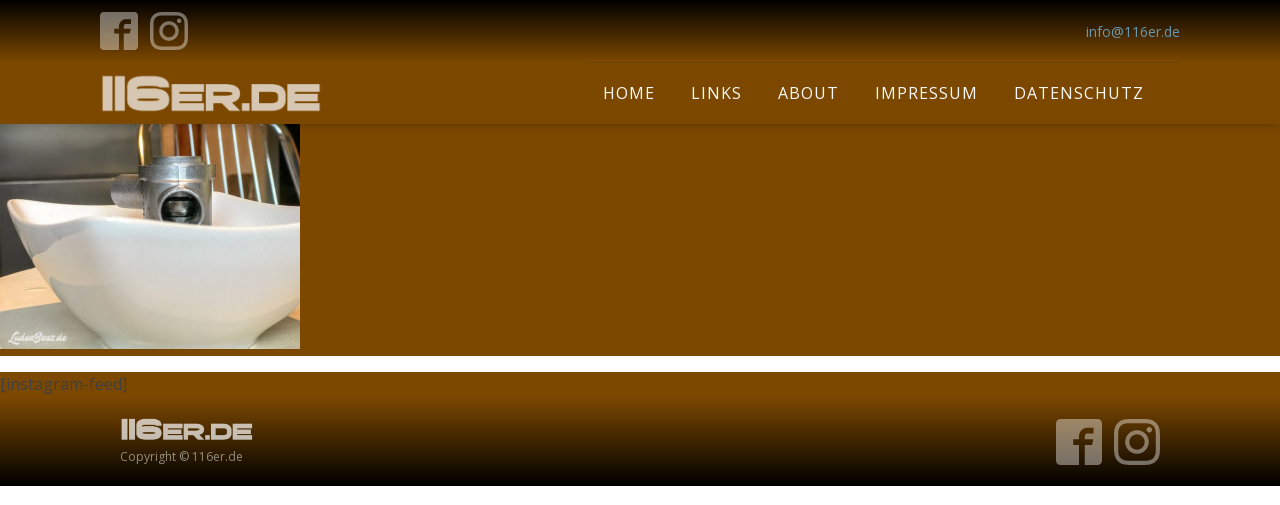

--- FILE ---
content_type: text/html; charset=UTF-8
request_url: https://116er.de/der-w116-wechselt-den-besitzer-mein-neuer-oldtimer/2017/neuaufbau-w116-064/
body_size: 10352
content:
<!DOCTYPE html>
<html lang="de" >
<head>
<meta charset="UTF-8">
<meta name="viewport" content="width=device-width">
<!-- WP_HEAD() START -->

			<script type='text/javascript' src='//ajax.googleapis.com/ajax/libs/webfont/1/webfont.js'></script>
			<script type="text/javascript">
			WebFont.load({
				google: {
					families: ["Open Sans:100,200,300,400,500,600,700,800,900","Source Sans Pro:100,200,300,400,500,600,700,800,900"]
				}
			});
			</script>
			<meta name='robots' content='index, follow, max-image-preview:large, max-snippet:-1, max-video-preview:-1' />

	<!-- This site is optimized with the Yoast SEO plugin v19.13 - https://yoast.com/wordpress/plugins/seo/ -->
	<title>Neuaufbau W116 - 064 | 116er.de</title>
	<link rel="canonical" href="https://116er.de/der-w116-wechselt-den-besitzer-mein-neuer-oldtimer/2017/neuaufbau-w116-064/" />
	<meta property="og:locale" content="de_DE" />
	<meta property="og:type" content="article" />
	<meta property="og:title" content="Neuaufbau W116 - 064 | 116er.de" />
	<meta property="og:description" content="Funktionstest des Zusatzluftschiebers im Kochwasserbad" />
	<meta property="og:url" content="https://116er.de/der-w116-wechselt-den-besitzer-mein-neuer-oldtimer/2017/neuaufbau-w116-064/" />
	<meta property="og:site_name" content="116er.de" />
	<meta property="article:publisher" content="https://www.facebook.com/w124coupe/" />
	<meta property="article:modified_time" content="2017-07-28T12:56:34+00:00" />
	<meta property="og:image" content="https://116er.de/der-w116-wechselt-den-besitzer-mein-neuer-oldtimer/2017/neuaufbau-w116-064" />
	<meta property="og:image:width" content="1500" />
	<meta property="og:image:height" content="1125" />
	<meta property="og:image:type" content="image/jpeg" />
	<meta name="twitter:card" content="summary_large_image" />
	<script type="application/ld+json" class="yoast-schema-graph">{"@context":"https://schema.org","@graph":[{"@type":"WebPage","@id":"https://116er.de/der-w116-wechselt-den-besitzer-mein-neuer-oldtimer/2017/neuaufbau-w116-064/","url":"https://116er.de/der-w116-wechselt-den-besitzer-mein-neuer-oldtimer/2017/neuaufbau-w116-064/","name":"Neuaufbau W116 - 064 | 116er.de","isPartOf":{"@id":"https://116er.de/#website"},"primaryImageOfPage":{"@id":"https://116er.de/der-w116-wechselt-den-besitzer-mein-neuer-oldtimer/2017/neuaufbau-w116-064/#primaryimage"},"image":{"@id":"https://116er.de/der-w116-wechselt-den-besitzer-mein-neuer-oldtimer/2017/neuaufbau-w116-064/#primaryimage"},"thumbnailUrl":"https://116er.de/wp-content/uploads/2017/06/Neuaufbau-W116-064.jpg","datePublished":"2017-07-28T12:29:37+00:00","dateModified":"2017-07-28T12:56:34+00:00","breadcrumb":{"@id":"https://116er.de/der-w116-wechselt-den-besitzer-mein-neuer-oldtimer/2017/neuaufbau-w116-064/#breadcrumb"},"inLanguage":"de","potentialAction":[{"@type":"ReadAction","target":["https://116er.de/der-w116-wechselt-den-besitzer-mein-neuer-oldtimer/2017/neuaufbau-w116-064/"]}]},{"@type":"ImageObject","inLanguage":"de","@id":"https://116er.de/der-w116-wechselt-den-besitzer-mein-neuer-oldtimer/2017/neuaufbau-w116-064/#primaryimage","url":"https://116er.de/wp-content/uploads/2017/06/Neuaufbau-W116-064.jpg","contentUrl":"https://116er.de/wp-content/uploads/2017/06/Neuaufbau-W116-064.jpg","width":1500,"height":1125,"caption":"Funktionstest des Zusatzluftschiebers im Kochwasserbad"},{"@type":"BreadcrumbList","@id":"https://116er.de/der-w116-wechselt-den-besitzer-mein-neuer-oldtimer/2017/neuaufbau-w116-064/#breadcrumb","itemListElement":[{"@type":"ListItem","position":1,"name":"Startseite","item":"https://116er.de/"},{"@type":"ListItem","position":2,"name":"Der Deal steht, der W116 wechselt den Besitzer","item":"https://116er.de/der-w116-wechselt-den-besitzer-mein-neuer-oldtimer/2017/"},{"@type":"ListItem","position":3,"name":"Neuaufbau W116 - 064"}]},{"@type":"WebSite","@id":"https://116er.de/#website","url":"https://116er.de/","name":"116er.de","description":"Geschichten einer 78er W116 S-Klasse im Ruhestand","potentialAction":[{"@type":"SearchAction","target":{"@type":"EntryPoint","urlTemplate":"https://116er.de/?s={search_term_string}"},"query-input":"required name=search_term_string"}],"inLanguage":"de"}]}</script>
	<!-- / Yoast SEO plugin. -->


<link rel='dns-prefetch' href='//cdn.jsdelivr.net' />
<link rel='dns-prefetch' href='//s.w.org' />
<link rel="alternate" type="application/rss+xml" title="116er.de &raquo; Neuaufbau W116 - 064-Kommentar-Feed" href="https://116er.de/der-w116-wechselt-den-besitzer-mein-neuer-oldtimer/2017/neuaufbau-w116-064/feed/" />
		<!-- This site uses the Google Analytics by ExactMetrics plugin v8.10.1 - Using Analytics tracking - https://www.exactmetrics.com/ -->
		<!-- Note: ExactMetrics is not currently configured on this site. The site owner needs to authenticate with Google Analytics in the ExactMetrics settings panel. -->
					<!-- No tracking code set -->
				<!-- / Google Analytics by ExactMetrics -->
		<link rel='stylesheet' id='wp-block-library-css'  href='https://116er.de/wp-includes/css/dist/block-library/style.min.css?ver=5.9.12' type='text/css' media='all' />
<style id='global-styles-inline-css' type='text/css'>
body{--wp--preset--color--black: #000000;--wp--preset--color--cyan-bluish-gray: #abb8c3;--wp--preset--color--white: #ffffff;--wp--preset--color--pale-pink: #f78da7;--wp--preset--color--vivid-red: #cf2e2e;--wp--preset--color--luminous-vivid-orange: #ff6900;--wp--preset--color--luminous-vivid-amber: #fcb900;--wp--preset--color--light-green-cyan: #7bdcb5;--wp--preset--color--vivid-green-cyan: #00d084;--wp--preset--color--pale-cyan-blue: #8ed1fc;--wp--preset--color--vivid-cyan-blue: #0693e3;--wp--preset--color--vivid-purple: #9b51e0;--wp--preset--gradient--vivid-cyan-blue-to-vivid-purple: linear-gradient(135deg,rgba(6,147,227,1) 0%,rgb(155,81,224) 100%);--wp--preset--gradient--light-green-cyan-to-vivid-green-cyan: linear-gradient(135deg,rgb(122,220,180) 0%,rgb(0,208,130) 100%);--wp--preset--gradient--luminous-vivid-amber-to-luminous-vivid-orange: linear-gradient(135deg,rgba(252,185,0,1) 0%,rgba(255,105,0,1) 100%);--wp--preset--gradient--luminous-vivid-orange-to-vivid-red: linear-gradient(135deg,rgba(255,105,0,1) 0%,rgb(207,46,46) 100%);--wp--preset--gradient--very-light-gray-to-cyan-bluish-gray: linear-gradient(135deg,rgb(238,238,238) 0%,rgb(169,184,195) 100%);--wp--preset--gradient--cool-to-warm-spectrum: linear-gradient(135deg,rgb(74,234,220) 0%,rgb(151,120,209) 20%,rgb(207,42,186) 40%,rgb(238,44,130) 60%,rgb(251,105,98) 80%,rgb(254,248,76) 100%);--wp--preset--gradient--blush-light-purple: linear-gradient(135deg,rgb(255,206,236) 0%,rgb(152,150,240) 100%);--wp--preset--gradient--blush-bordeaux: linear-gradient(135deg,rgb(254,205,165) 0%,rgb(254,45,45) 50%,rgb(107,0,62) 100%);--wp--preset--gradient--luminous-dusk: linear-gradient(135deg,rgb(255,203,112) 0%,rgb(199,81,192) 50%,rgb(65,88,208) 100%);--wp--preset--gradient--pale-ocean: linear-gradient(135deg,rgb(255,245,203) 0%,rgb(182,227,212) 50%,rgb(51,167,181) 100%);--wp--preset--gradient--electric-grass: linear-gradient(135deg,rgb(202,248,128) 0%,rgb(113,206,126) 100%);--wp--preset--gradient--midnight: linear-gradient(135deg,rgb(2,3,129) 0%,rgb(40,116,252) 100%);--wp--preset--duotone--dark-grayscale: url('#wp-duotone-dark-grayscale');--wp--preset--duotone--grayscale: url('#wp-duotone-grayscale');--wp--preset--duotone--purple-yellow: url('#wp-duotone-purple-yellow');--wp--preset--duotone--blue-red: url('#wp-duotone-blue-red');--wp--preset--duotone--midnight: url('#wp-duotone-midnight');--wp--preset--duotone--magenta-yellow: url('#wp-duotone-magenta-yellow');--wp--preset--duotone--purple-green: url('#wp-duotone-purple-green');--wp--preset--duotone--blue-orange: url('#wp-duotone-blue-orange');--wp--preset--font-size--small: 13px;--wp--preset--font-size--medium: 20px;--wp--preset--font-size--large: 36px;--wp--preset--font-size--x-large: 42px;}.has-black-color{color: var(--wp--preset--color--black) !important;}.has-cyan-bluish-gray-color{color: var(--wp--preset--color--cyan-bluish-gray) !important;}.has-white-color{color: var(--wp--preset--color--white) !important;}.has-pale-pink-color{color: var(--wp--preset--color--pale-pink) !important;}.has-vivid-red-color{color: var(--wp--preset--color--vivid-red) !important;}.has-luminous-vivid-orange-color{color: var(--wp--preset--color--luminous-vivid-orange) !important;}.has-luminous-vivid-amber-color{color: var(--wp--preset--color--luminous-vivid-amber) !important;}.has-light-green-cyan-color{color: var(--wp--preset--color--light-green-cyan) !important;}.has-vivid-green-cyan-color{color: var(--wp--preset--color--vivid-green-cyan) !important;}.has-pale-cyan-blue-color{color: var(--wp--preset--color--pale-cyan-blue) !important;}.has-vivid-cyan-blue-color{color: var(--wp--preset--color--vivid-cyan-blue) !important;}.has-vivid-purple-color{color: var(--wp--preset--color--vivid-purple) !important;}.has-black-background-color{background-color: var(--wp--preset--color--black) !important;}.has-cyan-bluish-gray-background-color{background-color: var(--wp--preset--color--cyan-bluish-gray) !important;}.has-white-background-color{background-color: var(--wp--preset--color--white) !important;}.has-pale-pink-background-color{background-color: var(--wp--preset--color--pale-pink) !important;}.has-vivid-red-background-color{background-color: var(--wp--preset--color--vivid-red) !important;}.has-luminous-vivid-orange-background-color{background-color: var(--wp--preset--color--luminous-vivid-orange) !important;}.has-luminous-vivid-amber-background-color{background-color: var(--wp--preset--color--luminous-vivid-amber) !important;}.has-light-green-cyan-background-color{background-color: var(--wp--preset--color--light-green-cyan) !important;}.has-vivid-green-cyan-background-color{background-color: var(--wp--preset--color--vivid-green-cyan) !important;}.has-pale-cyan-blue-background-color{background-color: var(--wp--preset--color--pale-cyan-blue) !important;}.has-vivid-cyan-blue-background-color{background-color: var(--wp--preset--color--vivid-cyan-blue) !important;}.has-vivid-purple-background-color{background-color: var(--wp--preset--color--vivid-purple) !important;}.has-black-border-color{border-color: var(--wp--preset--color--black) !important;}.has-cyan-bluish-gray-border-color{border-color: var(--wp--preset--color--cyan-bluish-gray) !important;}.has-white-border-color{border-color: var(--wp--preset--color--white) !important;}.has-pale-pink-border-color{border-color: var(--wp--preset--color--pale-pink) !important;}.has-vivid-red-border-color{border-color: var(--wp--preset--color--vivid-red) !important;}.has-luminous-vivid-orange-border-color{border-color: var(--wp--preset--color--luminous-vivid-orange) !important;}.has-luminous-vivid-amber-border-color{border-color: var(--wp--preset--color--luminous-vivid-amber) !important;}.has-light-green-cyan-border-color{border-color: var(--wp--preset--color--light-green-cyan) !important;}.has-vivid-green-cyan-border-color{border-color: var(--wp--preset--color--vivid-green-cyan) !important;}.has-pale-cyan-blue-border-color{border-color: var(--wp--preset--color--pale-cyan-blue) !important;}.has-vivid-cyan-blue-border-color{border-color: var(--wp--preset--color--vivid-cyan-blue) !important;}.has-vivid-purple-border-color{border-color: var(--wp--preset--color--vivid-purple) !important;}.has-vivid-cyan-blue-to-vivid-purple-gradient-background{background: var(--wp--preset--gradient--vivid-cyan-blue-to-vivid-purple) !important;}.has-light-green-cyan-to-vivid-green-cyan-gradient-background{background: var(--wp--preset--gradient--light-green-cyan-to-vivid-green-cyan) !important;}.has-luminous-vivid-amber-to-luminous-vivid-orange-gradient-background{background: var(--wp--preset--gradient--luminous-vivid-amber-to-luminous-vivid-orange) !important;}.has-luminous-vivid-orange-to-vivid-red-gradient-background{background: var(--wp--preset--gradient--luminous-vivid-orange-to-vivid-red) !important;}.has-very-light-gray-to-cyan-bluish-gray-gradient-background{background: var(--wp--preset--gradient--very-light-gray-to-cyan-bluish-gray) !important;}.has-cool-to-warm-spectrum-gradient-background{background: var(--wp--preset--gradient--cool-to-warm-spectrum) !important;}.has-blush-light-purple-gradient-background{background: var(--wp--preset--gradient--blush-light-purple) !important;}.has-blush-bordeaux-gradient-background{background: var(--wp--preset--gradient--blush-bordeaux) !important;}.has-luminous-dusk-gradient-background{background: var(--wp--preset--gradient--luminous-dusk) !important;}.has-pale-ocean-gradient-background{background: var(--wp--preset--gradient--pale-ocean) !important;}.has-electric-grass-gradient-background{background: var(--wp--preset--gradient--electric-grass) !important;}.has-midnight-gradient-background{background: var(--wp--preset--gradient--midnight) !important;}.has-small-font-size{font-size: var(--wp--preset--font-size--small) !important;}.has-medium-font-size{font-size: var(--wp--preset--font-size--medium) !important;}.has-large-font-size{font-size: var(--wp--preset--font-size--large) !important;}.has-x-large-font-size{font-size: var(--wp--preset--font-size--x-large) !important;}
</style>
<link rel='stylesheet' id='contact-form-7-css'  href='https://116er.de/wp-content/plugins/contact-form-7/includes/css/styles.css?ver=5.6.4' type='text/css' media='all' />
<link rel='stylesheet' id='oxygen-css'  href='https://116er.de/wp-content/plugins/oxygen/component-framework/oxygen.css?ver=2.4.1' type='text/css' media='all' />
<link rel='stylesheet' id='responsive-lightbox-prettyphoto-css'  href='https://116er.de/wp-content/plugins/responsive-lightbox/assets/prettyphoto/prettyPhoto.min.css?ver=3.1.6' type='text/css' media='all' />
<link rel='stylesheet' id='sp-dsgvo_twbs4_grid-css'  href='https://116er.de/wp-content/plugins/shapepress-dsgvo/public/css/bootstrap-grid.min.css?ver=3.1.35' type='text/css' media='all' />
<link rel='stylesheet' id='sp-dsgvo-css'  href='https://116er.de/wp-content/plugins/shapepress-dsgvo/public/css/sp-dsgvo-public.min.css?ver=3.1.35' type='text/css' media='all' />
<link rel='stylesheet' id='sp-dsgvo_popup-css'  href='https://116er.de/wp-content/plugins/shapepress-dsgvo/public/css/sp-dsgvo-popup.min.css?ver=3.1.35' type='text/css' media='all' />
<link rel='stylesheet' id='simplebar-css'  href='https://116er.de/wp-content/plugins/shapepress-dsgvo/public/css/simplebar.min.css?ver=5.9.12' type='text/css' media='all' />
<link rel='stylesheet' id='jquery-lazyloadxt-spinner-css-css'  href='//116er.de/wp-content/plugins/a3-lazy-load/assets/css/jquery.lazyloadxt.spinner.css?ver=5.9.12' type='text/css' media='all' />
<script type='text/javascript' src='https://116er.de/wp-includes/js/jquery/jquery.min.js?ver=3.6.0' id='jquery-core-js'></script>
<script type='text/javascript' src='https://116er.de/wp-content/plugins/responsive-lightbox/assets/prettyphoto/jquery.prettyPhoto.min.js?ver=3.1.6' id='responsive-lightbox-prettyphoto-js'></script>
<script type='text/javascript' src='https://116er.de/wp-includes/js/underscore.min.js?ver=1.13.1' id='underscore-js'></script>
<script type='text/javascript' src='https://116er.de/wp-content/plugins/responsive-lightbox/assets/infinitescroll/infinite-scroll.pkgd.min.js?ver=4.0.1' id='responsive-lightbox-infinite-scroll-js'></script>
<script type='text/javascript' id='responsive-lightbox-js-before'>
var rlArgs = {"script":"prettyphoto","selector":"lightbox","customEvents":"","activeGalleries":true,"animationSpeed":"normal","slideshow":false,"slideshowDelay":5000,"slideshowAutoplay":false,"opacity":"0.75","showTitle":true,"allowResize":true,"allowExpand":true,"width":1080,"height":720,"separator":"\/","theme":"pp_default","horizontalPadding":20,"hideFlash":false,"wmode":"opaque","videoAutoplay":false,"modal":false,"deeplinking":false,"overlayGallery":true,"keyboardShortcuts":true,"social":false,"woocommerce_gallery":false,"ajaxurl":"https:\/\/116er.de\/wp-admin\/admin-ajax.php","nonce":"8c4282c9e4","preview":false,"postId":224,"scriptExtension":false};
</script>
<script type='text/javascript' src='https://116er.de/wp-content/plugins/responsive-lightbox/js/front.js?ver=2.5.3' id='responsive-lightbox-js'></script>
<script type='text/javascript' id='sp-dsgvo-js-extra'>
/* <![CDATA[ */
var spDsgvoGeneralConfig = {"ajaxUrl":"https:\/\/116er.de\/wp-admin\/admin-ajax.php","wpJsonUrl":"https:\/\/116er.de\/wp-json\/legalweb\/v1\/","cookieName":"sp_dsgvo_cookie_settings","cookieVersion":"0","cookieLifeTime":"86400","cookieLifeTimeDismiss":"86400","locale":"de_DE","privacyPolicyPageId":"0","privacyPolicyPageUrl":"https:\/\/116er.de\/der-w116-wechselt-den-besitzer-mein-neuer-oldtimer\/2017\/neuaufbau-w116-064\/","imprintPageId":"0","imprintPageUrl":"https:\/\/116er.de\/der-w116-wechselt-den-besitzer-mein-neuer-oldtimer\/2017\/neuaufbau-w116-064\/","showNoticeOnClose":"0","initialDisplayType":"cookie_notice","allIntegrationSlugs":[],"noticeHideEffect":"fade","noticeOnScroll":"","noticeOnScrollOffset":"100","currentPageId":"224","forceCookieInfo":"0","clientSideBlocking":"0"};
var spDsgvoIntegrationConfig = [];
/* ]]> */
</script>
<script type='text/javascript' src='https://116er.de/wp-content/plugins/shapepress-dsgvo/public/js/sp-dsgvo-public.min.js?ver=3.1.35' id='sp-dsgvo-js'></script>
<link rel="https://api.w.org/" href="https://116er.de/wp-json/" /><link rel="alternate" type="application/json" href="https://116er.de/wp-json/wp/v2/media/224" /><link rel="EditURI" type="application/rsd+xml" title="RSD" href="https://116er.de/xmlrpc.php?rsd" />
<link rel="wlwmanifest" type="application/wlwmanifest+xml" href="https://116er.de/wp-includes/wlwmanifest.xml" /> 
<meta name="generator" content="WordPress 5.9.12" />
<link rel='shortlink' href='https://116er.de/?p=224' />
<link rel="alternate" type="application/json+oembed" href="https://116er.de/wp-json/oembed/1.0/embed?url=https%3A%2F%2F116er.de%2Fder-w116-wechselt-den-besitzer-mein-neuer-oldtimer%2F2017%2Fneuaufbau-w116-064%2F" />
<link rel="alternate" type="text/xml+oembed" href="https://116er.de/wp-json/oembed/1.0/embed?url=https%3A%2F%2F116er.de%2Fder-w116-wechselt-den-besitzer-mein-neuer-oldtimer%2F2017%2Fneuaufbau-w116-064%2F&#038;format=xml" />
<style>
    .sp-dsgvo-blocked-embedding-placeholder
    {
        color: #313334;
                    background: linear-gradient(90deg, #e3ffe7 0%, #d9e7ff 100%);            }

    a.sp-dsgvo-blocked-embedding-button-enable,
    a.sp-dsgvo-blocked-embedding-button-enable:hover,
    a.sp-dsgvo-blocked-embedding-button-enable:active {
        color: #313334;
        border-color: #313334;
        border-width: 2px;
    }

            .wp-embed-aspect-16-9 .sp-dsgvo-blocked-embedding-placeholder,
        .vc_video-aspect-ratio-169 .sp-dsgvo-blocked-embedding-placeholder,
        .elementor-aspect-ratio-169 .sp-dsgvo-blocked-embedding-placeholder{
            margin-top: -56.25%; /*16:9*/
        }

        .wp-embed-aspect-4-3 .sp-dsgvo-blocked-embedding-placeholder,
        .vc_video-aspect-ratio-43 .sp-dsgvo-blocked-embedding-placeholder,
        .elementor-aspect-ratio-43 .sp-dsgvo-blocked-embedding-placeholder{
            margin-top: -75%;
        }

        .wp-embed-aspect-3-2 .sp-dsgvo-blocked-embedding-placeholder,
        .vc_video-aspect-ratio-32 .sp-dsgvo-blocked-embedding-placeholder,
        .elementor-aspect-ratio-32 .sp-dsgvo-blocked-embedding-placeholder{
            margin-top: -66.66%;
        }
    </style>
            <style>
                /* latin */
                @font-face {
                    font-family: 'Roboto';
                    font-style: italic;
                    font-weight: 300;
                    src: local('Roboto Light Italic'),
                    local('Roboto-LightItalic'),
                    url(https://116er.de/wp-content/plugins/shapepress-dsgvo/public/css/fonts/roboto/Roboto-LightItalic-webfont.woff) format('woff');
                    font-display: swap;

                }

                /* latin */
                @font-face {
                    font-family: 'Roboto';
                    font-style: italic;
                    font-weight: 400;
                    src: local('Roboto Italic'),
                    local('Roboto-Italic'),
                    url(https://116er.de/wp-content/plugins/shapepress-dsgvo/public/css/fonts/roboto/Roboto-Italic-webfont.woff) format('woff');
                    font-display: swap;
                }

                /* latin */
                @font-face {
                    font-family: 'Roboto';
                    font-style: italic;
                    font-weight: 700;
                    src: local('Roboto Bold Italic'),
                    local('Roboto-BoldItalic'),
                    url(https://116er.de/wp-content/plugins/shapepress-dsgvo/public/css/fonts/roboto/Roboto-BoldItalic-webfont.woff) format('woff');
                    font-display: swap;
                }

                /* latin */
                @font-face {
                    font-family: 'Roboto';
                    font-style: italic;
                    font-weight: 900;
                    src: local('Roboto Black Italic'),
                    local('Roboto-BlackItalic'),
                    url(https://116er.de/wp-content/plugins/shapepress-dsgvo/public/css/fonts/roboto/Roboto-BlackItalic-webfont.woff) format('woff');
                    font-display: swap;
                }

                /* latin */
                @font-face {
                    font-family: 'Roboto';
                    font-style: normal;
                    font-weight: 300;
                    src: local('Roboto Light'),
                    local('Roboto-Light'),
                    url(https://116er.de/wp-content/plugins/shapepress-dsgvo/public/css/fonts/roboto/Roboto-Light-webfont.woff) format('woff');
                    font-display: swap;
                }

                /* latin */
                @font-face {
                    font-family: 'Roboto';
                    font-style: normal;
                    font-weight: 400;
                    src: local('Roboto Regular'),
                    local('Roboto-Regular'),
                    url(https://116er.de/wp-content/plugins/shapepress-dsgvo/public/css/fonts/roboto/Roboto-Regular-webfont.woff) format('woff');
                    font-display: swap;
                }

                /* latin */
                @font-face {
                    font-family: 'Roboto';
                    font-style: normal;
                    font-weight: 700;
                    src: local('Roboto Bold'),
                    local('Roboto-Bold'),
                    url(https://116er.de/wp-content/plugins/shapepress-dsgvo/public/css/fonts/roboto/Roboto-Bold-webfont.woff) format('woff');
                    font-display: swap;
                }

                /* latin */
                @font-face {
                    font-family: 'Roboto';
                    font-style: normal;
                    font-weight: 900;
                    src: local('Roboto Black'),
                    local('Roboto-Black'),
                    url(https://116er.de/wp-content/plugins/shapepress-dsgvo/public/css/fonts/roboto/Roboto-Black-webfont.woff) format('woff');
                    font-display: swap;
                }
            </style>
            <link rel='stylesheet' id='oxygen-universal-styles-css'  href='//116er.de/wp-content/uploads/oxygen/css/universal.css?cache=1557167608&#038;ver=5.9.12' type='text/css' media='all' />
<link rel='stylesheet' id='oxygen-cache-473-css'  href='//116er.de/wp-content/uploads/oxygen/css/main-473.css?cache=1555393148&#038;ver=5.9.12' type='text/css' media='all' />
<!-- END OF WP_HEAD() -->
</head>
<body data-rsssl=1 class="attachment attachment-template-default single single-attachment postid-224 attachmentid-224 attachment-jpeg oxygen-body" >



						<header id="_header-79-473" class="oxy-header-wrapper oxy-sticky-header oxy-overlay-header oxy-header" ><div id="_header_row-80-473" class="oxy-header-row" ><div class="oxy-header-container"><div id="_header_left-81-473" class="oxy-header-left" ><div id="_social_icons-82-473" class="oxy-social-icons" ><a href='https://www.facebook.com/116erde-544233076028794/' target='_blank' class='oxy-social-icons-facebook'><svg><use xlink:href='#oxy-social-icons-icon-facebook-blank'></use></svg></a><a href='https://www.instagram.com/w116_450se/' target='_blank' class='oxy-social-icons-instagram'><svg><use xlink:href='#oxy-social-icons-icon-instagram-blank'></use></svg></a></div></div><div id="_header_center-83-473" class="oxy-header-center" ></div><div id="_header_right-84-473" class="oxy-header-right" ><div id="text_block-85-473" class="ct-text-block atomic-header-7-text" ><br></div><a id="link_text-86-473" class="ct-link-text" href="mailto:info@116er.de" target="_blank" >info@116er.de</a></div></div></div><div id="_header_row-87-473" class="oxy-header-row" ><div class="oxy-header-container"><div id="_header_left-88-473" class="oxy-header-left" ><a id="link-89-473" class="ct-link atomic-logo" href="https://116er.de" target="_self" ><img id="image-90-473" alt="" src="https://116er.de/wp-content/uploads/2018/11/116er-Logo.png" class="ct-image"/></a></div><div id="_header_center-91-473" class="oxy-header-center" ></div><div id="_header_right-92-473" class="oxy-header-right" ><div id="div_block-93-473" class="ct-div-block" ><nav id="_nav_menu-94-473" class="oxy-nav-menu oxy-nav-menu-dropdowns oxy-nav-menu-dropdown-arrow" ><div class='oxy-menu-toggle'><div class='oxy-nav-menu-hamburger-wrap'><div class='oxy-nav-menu-hamburger'><div class='oxy-nav-menu-hamburger-line'></div><div class='oxy-nav-menu-hamburger-line'></div><div class='oxy-nav-menu-hamburger-line'></div></div></div></div><div class="menu-info-container"><ul id="menu-info" class="oxy-nav-menu-list"><li id="menu-item-482" class="menu-item menu-item-type-post_type menu-item-object-page menu-item-482"><a href="https://116er.de/home/">Home</a></li>
<li id="menu-item-483" class="menu-item menu-item-type-post_type menu-item-object-page menu-item-483"><a href="https://116er.de/links/">Links</a></li>
<li id="menu-item-609" class="menu-item menu-item-type-post_type menu-item-object-page menu-item-609"><a href="https://116er.de/ueber/">About</a></li>
<li id="menu-item-479" class="menu-item menu-item-type-post_type menu-item-object-page menu-item-479"><a href="https://116er.de/impressum/">Impressum</a></li>
<li id="menu-item-477" class="menu-item menu-item-type-post_type menu-item-object-page menu-item-privacy-policy menu-item-477"><a href="https://116er.de/datenschutz/">Datenschutz</a></li>
</ul></div></nav></div></div></div></div></header>
				<script type="text/javascript">
			jQuery(document).ready(function() {
				var selector = "#_header-79-473",
					scrollval = parseInt("0");
				if (!scrollval || scrollval < 1) {
										if (jQuery(window).width() > 1121){
											jQuery("body").css("margin-top", jQuery(selector).outerHeight());
						jQuery(selector).addClass("oxy-sticky-header-active");
										}
									}
				else {
					var scrollTopOld = 0;
					jQuery(window).scroll(function() {
						if (!jQuery('body').hasClass('oxy-nav-menu-prevent-overflow')) {
							if (jQuery(this).scrollTop() > scrollval 
																) {
								if (
																		jQuery(window).width() > 1121 && 
																		!jQuery(selector).hasClass("oxy-sticky-header-active")) {
									if (jQuery(selector).css('position')!='absolute') {
										jQuery("body").css("margin-top", jQuery(selector).outerHeight());
									}
									jQuery(selector)
										.addClass("oxy-sticky-header-active")
																	}
							}
							else {
								jQuery(selector)
									.removeClass("oxy-sticky-header-fade-in")
									.removeClass("oxy-sticky-header-active");
								if (jQuery(selector).css('position')!='absolute') {
									jQuery("body").css("margin-top", "");
								}
							}
							scrollTopOld = jQuery(this).scrollTop();
						}
					})
				}
			});
		</script><div id='inner_content-100-473' class='ct-inner-content'><p class="attachment"><a href='https://116er.de/wp-content/uploads/2017/06/Neuaufbau-W116-064.jpg' title="" data-rl_title="" class="rl-gallery-link" data-rl_caption="" data-rel="lightbox-gallery-0"><img width="300" height="225" src="//116er.de/wp-content/plugins/a3-lazy-load/assets/images/lazy_placeholder.gif" data-lazy-type="image" data-src="https://116er.de/wp-content/uploads/2017/06/Neuaufbau-W116-064-300x225.jpg" class="lazy lazy-hidden attachment-medium size-medium" alt="" loading="lazy" srcset="" data-srcset="https://116er.de/wp-content/uploads/2017/06/Neuaufbau-W116-064-300x225.jpg 300w, https://116er.de/wp-content/uploads/2017/06/Neuaufbau-W116-064-768x576.jpg 768w, https://116er.de/wp-content/uploads/2017/06/Neuaufbau-W116-064-1024x768.jpg 1024w, https://116er.de/wp-content/uploads/2017/06/Neuaufbau-W116-064-640x480.jpg 640w, https://116er.de/wp-content/uploads/2017/06/Neuaufbau-W116-064.jpg 1500w" sizes="(max-width: 300px) 100vw, 300px" /><noscript><img width="300" height="225" src="https://116er.de/wp-content/uploads/2017/06/Neuaufbau-W116-064-300x225.jpg" class="attachment-medium size-medium" alt="" loading="lazy" srcset="https://116er.de/wp-content/uploads/2017/06/Neuaufbau-W116-064-300x225.jpg 300w, https://116er.de/wp-content/uploads/2017/06/Neuaufbau-W116-064-768x576.jpg 768w, https://116er.de/wp-content/uploads/2017/06/Neuaufbau-W116-064-1024x768.jpg 1024w, https://116er.de/wp-content/uploads/2017/06/Neuaufbau-W116-064-640x480.jpg 640w, https://116er.de/wp-content/uploads/2017/06/Neuaufbau-W116-064.jpg 1500w" sizes="(max-width: 300px) 100vw, 300px" /></noscript></a></p>
</div><div id="shortcode-140-473" class="ct-shortcode" >[instagram-feed]</div><section id="section-130-473" class=" ct-section" ><div class="ct-section-inner-wrap"><div id="new_columns-131-473" class="ct-new-columns" ><div id="div_block-132-473" class="ct-div-block " ><a id="link-133-473" class="ct-link atomic-logo" href="https://116er.de" target="_self" ><img id="image-134-473" alt="" src="https://116er.de/wp-content/uploads/2018/11/116er-Logo.png" class="ct-image"/></a><div id="text_block-135-473" class="ct-text-block " >Copyright © 116er.de<br></div></div><div id="div_block-138-473" class="ct-div-block atomic-footer-1-column" ><div id="_social_icons-139-473" class="oxy-social-icons" ><a href='https://www.facebook.com/116erde-544233076028794/' target='_blank' class='oxy-social-icons-facebook'><svg><use xlink:href='#oxy-social-icons-icon-facebook-blank'></use></svg></a><a href='https://www.instagram.com/w116_450se/' target='_blank' class='oxy-social-icons-instagram'><svg><use xlink:href='#oxy-social-icons-icon-instagram-blank'></use></svg></a></div></div></div></div></section>	<!-- WP_FOOTER -->

		<svg style="position: absolute; width: 0; height: 0; overflow: hidden;" version="1.1" xmlns="http://www.w3.org/2000/svg" xmlns:xlink="http://www.w3.org/1999/xlink">
		   <defs>
		      <symbol id="oxy-social-icons-icon-linkedin" viewBox="0 0 32 32">
		         <title>linkedin</title>
		         <path d="M12 12h5.535v2.837h0.079c0.77-1.381 2.655-2.837 5.464-2.837 5.842 0 6.922 3.637 6.922 8.367v9.633h-5.769v-8.54c0-2.037-0.042-4.657-3.001-4.657-3.005 0-3.463 2.218-3.463 4.509v8.688h-5.767v-18z"></path>
		         <path d="M2 12h6v18h-6v-18z"></path>
		         <path d="M8 7c0 1.657-1.343 3-3 3s-3-1.343-3-3c0-1.657 1.343-3 3-3s3 1.343 3 3z"></path>
		      </symbol>
		      <symbol id="oxy-social-icons-icon-facebook" viewBox="0 0 32 32">
		         <title>facebook</title>
		         <path d="M19 6h5v-6h-5c-3.86 0-7 3.14-7 7v3h-4v6h4v16h6v-16h5l1-6h-6v-3c0-0.542 0.458-1 1-1z"></path>
		      </symbol>
		      <symbol id="oxy-social-icons-icon-pinterest" viewBox="0 0 32 32">
		         <title>pinterest</title>
		         <path d="M16 2.138c-7.656 0-13.863 6.206-13.863 13.863 0 5.875 3.656 10.887 8.813 12.906-0.119-1.094-0.231-2.781 0.050-3.975 0.25-1.081 1.625-6.887 1.625-6.887s-0.412-0.831-0.412-2.056c0-1.925 1.119-3.369 2.506-3.369 1.181 0 1.756 0.887 1.756 1.95 0 1.188-0.756 2.969-1.15 4.613-0.331 1.381 0.688 2.506 2.050 2.506 2.462 0 4.356-2.6 4.356-6.35 0-3.319-2.387-5.638-5.787-5.638-3.944 0-6.256 2.956-6.256 6.019 0 1.194 0.456 2.469 1.031 3.163 0.113 0.137 0.131 0.256 0.094 0.4-0.106 0.438-0.338 1.381-0.387 1.575-0.063 0.256-0.2 0.306-0.463 0.188-1.731-0.806-2.813-3.337-2.813-5.369 0-4.375 3.175-8.387 9.156-8.387 4.806 0 8.544 3.425 8.544 8.006 0 4.775-3.012 8.625-7.194 8.625-1.406 0-2.725-0.731-3.175-1.594 0 0-0.694 2.644-0.863 3.294-0.313 1.206-1.156 2.712-1.725 3.631 1.3 0.4 2.675 0.619 4.106 0.619 7.656 0 13.863-6.206 13.863-13.863 0-7.662-6.206-13.869-13.863-13.869z"></path>
		      </symbol>
		      <symbol id="oxy-social-icons-icon-youtube" viewBox="0 0 32 32">
		         <title>youtube</title>
		         <path d="M31.681 9.6c0 0-0.313-2.206-1.275-3.175-1.219-1.275-2.581-1.281-3.206-1.356-4.475-0.325-11.194-0.325-11.194-0.325h-0.012c0 0-6.719 0-11.194 0.325-0.625 0.075-1.987 0.081-3.206 1.356-0.963 0.969-1.269 3.175-1.269 3.175s-0.319 2.588-0.319 5.181v2.425c0 2.587 0.319 5.181 0.319 5.181s0.313 2.206 1.269 3.175c1.219 1.275 2.819 1.231 3.531 1.369 2.563 0.244 10.881 0.319 10.881 0.319s6.725-0.012 11.2-0.331c0.625-0.075 1.988-0.081 3.206-1.356 0.962-0.969 1.275-3.175 1.275-3.175s0.319-2.587 0.319-5.181v-2.425c-0.006-2.588-0.325-5.181-0.325-5.181zM12.694 20.15v-8.994l8.644 4.513-8.644 4.481z"></path>
		      </symbol>
		      <symbol id="oxy-social-icons-icon-rss" viewBox="0 0 32 32">
		         <title>rss</title>
		         <path d="M4.259 23.467c-2.35 0-4.259 1.917-4.259 4.252 0 2.349 1.909 4.244 4.259 4.244 2.358 0 4.265-1.895 4.265-4.244-0-2.336-1.907-4.252-4.265-4.252zM0.005 10.873v6.133c3.993 0 7.749 1.562 10.577 4.391 2.825 2.822 4.384 6.595 4.384 10.603h6.16c-0-11.651-9.478-21.127-21.121-21.127zM0.012 0v6.136c14.243 0 25.836 11.604 25.836 25.864h6.152c0-17.64-14.352-32-31.988-32z"></path>
		      </symbol>
		      <symbol id="oxy-social-icons-icon-twitter" viewBox="0 0 32 32">
		         <title>twitter</title>
		         <path d="M32 7.075c-1.175 0.525-2.444 0.875-3.769 1.031 1.356-0.813 2.394-2.1 2.887-3.631-1.269 0.75-2.675 1.3-4.169 1.594-1.2-1.275-2.906-2.069-4.794-2.069-3.625 0-6.563 2.938-6.563 6.563 0 0.512 0.056 1.012 0.169 1.494-5.456-0.275-10.294-2.888-13.531-6.862-0.563 0.969-0.887 2.1-0.887 3.3 0 2.275 1.156 4.287 2.919 5.463-1.075-0.031-2.087-0.331-2.975-0.819 0 0.025 0 0.056 0 0.081 0 3.181 2.263 5.838 5.269 6.437-0.55 0.15-1.131 0.231-1.731 0.231-0.425 0-0.831-0.044-1.237-0.119 0.838 2.606 3.263 4.506 6.131 4.563-2.25 1.762-5.075 2.813-8.156 2.813-0.531 0-1.050-0.031-1.569-0.094 2.913 1.869 6.362 2.95 10.069 2.95 12.075 0 18.681-10.006 18.681-18.681 0-0.287-0.006-0.569-0.019-0.85 1.281-0.919 2.394-2.075 3.275-3.394z"></path>
		      </symbol>
		      <symbol id="oxy-social-icons-icon-instagram" viewBox="0 0 32 32">
		         <title>instagram</title>
		         <path d="M16 2.881c4.275 0 4.781 0.019 6.462 0.094 1.563 0.069 2.406 0.331 2.969 0.55 0.744 0.288 1.281 0.638 1.837 1.194 0.563 0.563 0.906 1.094 1.2 1.838 0.219 0.563 0.481 1.412 0.55 2.969 0.075 1.688 0.094 2.194 0.094 6.463s-0.019 4.781-0.094 6.463c-0.069 1.563-0.331 2.406-0.55 2.969-0.288 0.744-0.637 1.281-1.194 1.837-0.563 0.563-1.094 0.906-1.837 1.2-0.563 0.219-1.413 0.481-2.969 0.55-1.688 0.075-2.194 0.094-6.463 0.094s-4.781-0.019-6.463-0.094c-1.563-0.069-2.406-0.331-2.969-0.55-0.744-0.288-1.281-0.637-1.838-1.194-0.563-0.563-0.906-1.094-1.2-1.837-0.219-0.563-0.481-1.413-0.55-2.969-0.075-1.688-0.094-2.194-0.094-6.463s0.019-4.781 0.094-6.463c0.069-1.563 0.331-2.406 0.55-2.969 0.288-0.744 0.638-1.281 1.194-1.838 0.563-0.563 1.094-0.906 1.838-1.2 0.563-0.219 1.412-0.481 2.969-0.55 1.681-0.075 2.188-0.094 6.463-0.094zM16 0c-4.344 0-4.887 0.019-6.594 0.094-1.7 0.075-2.869 0.35-3.881 0.744-1.056 0.412-1.95 0.956-2.837 1.85-0.894 0.888-1.438 1.781-1.85 2.831-0.394 1.019-0.669 2.181-0.744 3.881-0.075 1.713-0.094 2.256-0.094 6.6s0.019 4.887 0.094 6.594c0.075 1.7 0.35 2.869 0.744 3.881 0.413 1.056 0.956 1.95 1.85 2.837 0.887 0.887 1.781 1.438 2.831 1.844 1.019 0.394 2.181 0.669 3.881 0.744 1.706 0.075 2.25 0.094 6.594 0.094s4.888-0.019 6.594-0.094c1.7-0.075 2.869-0.35 3.881-0.744 1.050-0.406 1.944-0.956 2.831-1.844s1.438-1.781 1.844-2.831c0.394-1.019 0.669-2.181 0.744-3.881 0.075-1.706 0.094-2.25 0.094-6.594s-0.019-4.887-0.094-6.594c-0.075-1.7-0.35-2.869-0.744-3.881-0.394-1.063-0.938-1.956-1.831-2.844-0.887-0.887-1.781-1.438-2.831-1.844-1.019-0.394-2.181-0.669-3.881-0.744-1.712-0.081-2.256-0.1-6.6-0.1v0z"></path>
		         <path d="M16 7.781c-4.537 0-8.219 3.681-8.219 8.219s3.681 8.219 8.219 8.219 8.219-3.681 8.219-8.219c0-4.537-3.681-8.219-8.219-8.219zM16 21.331c-2.944 0-5.331-2.387-5.331-5.331s2.387-5.331 5.331-5.331c2.944 0 5.331 2.387 5.331 5.331s-2.387 5.331-5.331 5.331z"></path>
		         <path d="M26.462 7.456c0 1.060-0.859 1.919-1.919 1.919s-1.919-0.859-1.919-1.919c0-1.060 0.859-1.919 1.919-1.919s1.919 0.859 1.919 1.919z"></path>
		      </symbol>
		      <symbol id="oxy-social-icons-icon-facebook-blank" viewBox="0 0 32 32">
		         <title>facebook-blank</title>
		         <path d="M29 0h-26c-1.65 0-3 1.35-3 3v26c0 1.65 1.35 3 3 3h13v-14h-4v-4h4v-2c0-3.306 2.694-6 6-6h4v4h-4c-1.1 0-2 0.9-2 2v2h6l-1 4h-5v14h9c1.65 0 3-1.35 3-3v-26c0-1.65-1.35-3-3-3z"></path>
		      </symbol>
		      <symbol id="oxy-social-icons-icon-rss-blank" viewBox="0 0 32 32">
		         <title>rss-blank</title>
		         <path d="M29 0h-26c-1.65 0-3 1.35-3 3v26c0 1.65 1.35 3 3 3h26c1.65 0 3-1.35 3-3v-26c0-1.65-1.35-3-3-3zM8.719 25.975c-1.5 0-2.719-1.206-2.719-2.706 0-1.488 1.219-2.712 2.719-2.712 1.506 0 2.719 1.225 2.719 2.712 0 1.5-1.219 2.706-2.719 2.706zM15.544 26c0-2.556-0.994-4.962-2.794-6.762-1.806-1.806-4.2-2.8-6.75-2.8v-3.912c7.425 0 13.475 6.044 13.475 13.475h-3.931zM22.488 26c0-9.094-7.394-16.5-16.481-16.5v-3.912c11.25 0 20.406 9.162 20.406 20.413h-3.925z"></path>
		      </symbol>
		      <symbol id="oxy-social-icons-icon-linkedin-blank" viewBox="0 0 32 32">
		         <title>linkedin-blank</title>
		         <path d="M29 0h-26c-1.65 0-3 1.35-3 3v26c0 1.65 1.35 3 3 3h26c1.65 0 3-1.35 3-3v-26c0-1.65-1.35-3-3-3zM12 26h-4v-14h4v14zM10 10c-1.106 0-2-0.894-2-2s0.894-2 2-2c1.106 0 2 0.894 2 2s-0.894 2-2 2zM26 26h-4v-8c0-1.106-0.894-2-2-2s-2 0.894-2 2v8h-4v-14h4v2.481c0.825-1.131 2.087-2.481 3.5-2.481 2.488 0 4.5 2.238 4.5 5v9z"></path>
		      </symbol>
		      <symbol id="oxy-social-icons-icon-pinterest-blank" viewBox="0 0 32 32">
		         <title>pinterest</title>
		         <path d="M16 2.138c-7.656 0-13.863 6.206-13.863 13.863 0 5.875 3.656 10.887 8.813 12.906-0.119-1.094-0.231-2.781 0.050-3.975 0.25-1.081 1.625-6.887 1.625-6.887s-0.412-0.831-0.412-2.056c0-1.925 1.119-3.369 2.506-3.369 1.181 0 1.756 0.887 1.756 1.95 0 1.188-0.756 2.969-1.15 4.613-0.331 1.381 0.688 2.506 2.050 2.506 2.462 0 4.356-2.6 4.356-6.35 0-3.319-2.387-5.638-5.787-5.638-3.944 0-6.256 2.956-6.256 6.019 0 1.194 0.456 2.469 1.031 3.163 0.113 0.137 0.131 0.256 0.094 0.4-0.106 0.438-0.338 1.381-0.387 1.575-0.063 0.256-0.2 0.306-0.463 0.188-1.731-0.806-2.813-3.337-2.813-5.369 0-4.375 3.175-8.387 9.156-8.387 4.806 0 8.544 3.425 8.544 8.006 0 4.775-3.012 8.625-7.194 8.625-1.406 0-2.725-0.731-3.175-1.594 0 0-0.694 2.644-0.863 3.294-0.313 1.206-1.156 2.712-1.725 3.631 1.3 0.4 2.675 0.619 4.106 0.619 7.656 0 13.863-6.206 13.863-13.863 0-7.662-6.206-13.869-13.863-13.869z"></path>
		      </symbol>
		      <symbol id="oxy-social-icons-icon-youtube-blank" viewBox="0 0 32 32">
		         <title>youtube</title>
		         <path d="M31.681 9.6c0 0-0.313-2.206-1.275-3.175-1.219-1.275-2.581-1.281-3.206-1.356-4.475-0.325-11.194-0.325-11.194-0.325h-0.012c0 0-6.719 0-11.194 0.325-0.625 0.075-1.987 0.081-3.206 1.356-0.963 0.969-1.269 3.175-1.269 3.175s-0.319 2.588-0.319 5.181v2.425c0 2.587 0.319 5.181 0.319 5.181s0.313 2.206 1.269 3.175c1.219 1.275 2.819 1.231 3.531 1.369 2.563 0.244 10.881 0.319 10.881 0.319s6.725-0.012 11.2-0.331c0.625-0.075 1.988-0.081 3.206-1.356 0.962-0.969 1.275-3.175 1.275-3.175s0.319-2.587 0.319-5.181v-2.425c-0.006-2.588-0.325-5.181-0.325-5.181zM12.694 20.15v-8.994l8.644 4.513-8.644 4.481z"></path>
		      </symbol>
		      <symbol id="oxy-social-icons-icon-twitter-blank" viewBox="0 0 32 32">
		         <title>twitter</title>
		         <path d="M32 7.075c-1.175 0.525-2.444 0.875-3.769 1.031 1.356-0.813 2.394-2.1 2.887-3.631-1.269 0.75-2.675 1.3-4.169 1.594-1.2-1.275-2.906-2.069-4.794-2.069-3.625 0-6.563 2.938-6.563 6.563 0 0.512 0.056 1.012 0.169 1.494-5.456-0.275-10.294-2.888-13.531-6.862-0.563 0.969-0.887 2.1-0.887 3.3 0 2.275 1.156 4.287 2.919 5.463-1.075-0.031-2.087-0.331-2.975-0.819 0 0.025 0 0.056 0 0.081 0 3.181 2.263 5.838 5.269 6.437-0.55 0.15-1.131 0.231-1.731 0.231-0.425 0-0.831-0.044-1.237-0.119 0.838 2.606 3.263 4.506 6.131 4.563-2.25 1.762-5.075 2.813-8.156 2.813-0.531 0-1.050-0.031-1.569-0.094 2.913 1.869 6.362 2.95 10.069 2.95 12.075 0 18.681-10.006 18.681-18.681 0-0.287-0.006-0.569-0.019-0.85 1.281-0.919 2.394-2.075 3.275-3.394z"></path>
		      </symbol>
		      <symbol id="oxy-social-icons-icon-instagram-blank" viewBox="0 0 32 32">
		         <title>instagram</title>
		         <path d="M16 2.881c4.275 0 4.781 0.019 6.462 0.094 1.563 0.069 2.406 0.331 2.969 0.55 0.744 0.288 1.281 0.638 1.837 1.194 0.563 0.563 0.906 1.094 1.2 1.838 0.219 0.563 0.481 1.412 0.55 2.969 0.075 1.688 0.094 2.194 0.094 6.463s-0.019 4.781-0.094 6.463c-0.069 1.563-0.331 2.406-0.55 2.969-0.288 0.744-0.637 1.281-1.194 1.837-0.563 0.563-1.094 0.906-1.837 1.2-0.563 0.219-1.413 0.481-2.969 0.55-1.688 0.075-2.194 0.094-6.463 0.094s-4.781-0.019-6.463-0.094c-1.563-0.069-2.406-0.331-2.969-0.55-0.744-0.288-1.281-0.637-1.838-1.194-0.563-0.563-0.906-1.094-1.2-1.837-0.219-0.563-0.481-1.413-0.55-2.969-0.075-1.688-0.094-2.194-0.094-6.463s0.019-4.781 0.094-6.463c0.069-1.563 0.331-2.406 0.55-2.969 0.288-0.744 0.638-1.281 1.194-1.838 0.563-0.563 1.094-0.906 1.838-1.2 0.563-0.219 1.412-0.481 2.969-0.55 1.681-0.075 2.188-0.094 6.463-0.094zM16 0c-4.344 0-4.887 0.019-6.594 0.094-1.7 0.075-2.869 0.35-3.881 0.744-1.056 0.412-1.95 0.956-2.837 1.85-0.894 0.888-1.438 1.781-1.85 2.831-0.394 1.019-0.669 2.181-0.744 3.881-0.075 1.713-0.094 2.256-0.094 6.6s0.019 4.887 0.094 6.594c0.075 1.7 0.35 2.869 0.744 3.881 0.413 1.056 0.956 1.95 1.85 2.837 0.887 0.887 1.781 1.438 2.831 1.844 1.019 0.394 2.181 0.669 3.881 0.744 1.706 0.075 2.25 0.094 6.594 0.094s4.888-0.019 6.594-0.094c1.7-0.075 2.869-0.35 3.881-0.744 1.050-0.406 1.944-0.956 2.831-1.844s1.438-1.781 1.844-2.831c0.394-1.019 0.669-2.181 0.744-3.881 0.075-1.706 0.094-2.25 0.094-6.594s-0.019-4.887-0.094-6.594c-0.075-1.7-0.35-2.869-0.744-3.881-0.394-1.063-0.938-1.956-1.831-2.844-0.887-0.887-1.781-1.438-2.831-1.844-1.019-0.394-2.181-0.669-3.881-0.744-1.712-0.081-2.256-0.1-6.6-0.1v0z"></path>
		         <path d="M16 7.781c-4.537 0-8.219 3.681-8.219 8.219s3.681 8.219 8.219 8.219 8.219-3.681 8.219-8.219c0-4.537-3.681-8.219-8.219-8.219zM16 21.331c-2.944 0-5.331-2.387-5.331-5.331s2.387-5.331 5.331-5.331c2.944 0 5.331 2.387 5.331 5.331s-2.387 5.331-5.331 5.331z"></path>
		         <path d="M26.462 7.456c0 1.060-0.859 1.919-1.919 1.919s-1.919-0.859-1.919-1.919c0-1.060 0.859-1.919 1.919-1.919s1.919 0.859 1.919 1.919z"></path>
		      </symbol>
		   </defs>
		</svg>
	
	
		<script type="text/javascript">
			jQuery(document).ready(function() {
				jQuery('body').on('click', '.oxy-menu-toggle', function() {
					jQuery(this).parent('.oxy-nav-menu').toggleClass('oxy-nav-menu-open');
					jQuery('body').toggleClass('oxy-nav-menu-prevent-overflow');
					jQuery('html').toggleClass('oxy-nav-menu-prevent-overflow');
				});
				var selector = '.oxy-nav-menu-open .menu-item a[href*="#"]';
				jQuery('body').on('click', selector, function(){
					jQuery('.oxy-nav-menu-open').removeClass('oxy-nav-menu-open');
					jQuery('body').removeClass('oxy-nav-menu-prevent-overflow');
					jQuery('html').removeClass('oxy-nav-menu-prevent-overflow');
					jQuery(this).click();
				});
			});
		</script>

	<script type='text/javascript' src='https://116er.de/wp-content/plugins/contact-form-7/includes/swv/js/index.js?ver=5.6.4' id='swv-js'></script>
<script type='text/javascript' id='contact-form-7-js-extra'>
/* <![CDATA[ */
var wpcf7 = {"api":{"root":"https:\/\/116er.de\/wp-json\/","namespace":"contact-form-7\/v1"}};
/* ]]> */
</script>
<script type='text/javascript' src='https://116er.de/wp-content/plugins/contact-form-7/includes/js/index.js?ver=5.6.4' id='contact-form-7-js'></script>
<script type='text/javascript' src='https://116er.de/wp-content/plugins/page-links-to/dist/new-tab.js?ver=3.3.7' id='page-links-to-js'></script>
<script type='text/javascript' src='https://116er.de/wp-content/plugins/shapepress-dsgvo/public/js/simplebar.min.js' id='simplebar-js'></script>
<script type='text/javascript' id='jquery-lazyloadxt-js-extra'>
/* <![CDATA[ */
var a3_lazyload_params = {"apply_images":"1","apply_videos":"1"};
/* ]]> */
</script>
<script type='text/javascript' src='//116er.de/wp-content/plugins/a3-lazy-load/assets/js/jquery.lazyloadxt.extra.min.js?ver=2.7.0' id='jquery-lazyloadxt-js'></script>
<script type='text/javascript' src='//116er.de/wp-content/plugins/a3-lazy-load/assets/js/jquery.lazyloadxt.srcset.min.js?ver=2.7.0' id='jquery-lazyloadxt-srcset-js'></script>
<script type='text/javascript' id='jquery-lazyloadxt-extend-js-extra'>
/* <![CDATA[ */
var a3_lazyload_extend_params = {"edgeY":"0","horizontal_container_classnames":""};
/* ]]> */
</script>
<script type='text/javascript' src='//116er.de/wp-content/plugins/a3-lazy-load/assets/js/jquery.lazyloadxt.extend.js?ver=2.7.0' id='jquery-lazyloadxt-extend-js'></script>
<script type='text/javascript' id='wp_slimstat-js-extra'>
/* <![CDATA[ */
var SlimStatParams = {"transport":"ajax","ajaxurl_rest":"https:\/\/116er.de\/wp-json\/slimstat\/v1\/hit","ajaxurl_ajax":"https:\/\/116er.de\/wp-admin\/admin-ajax.php","ajaxurl_adblock":"https:\/\/116er.de\/request\/eafe384355365030928c1b5096802b6b\/","ajaxurl":"https:\/\/116er.de\/wp-admin\/admin-ajax.php","baseurl":"\/","dnt":"noslimstat,ab-item","ci":"YTozOntzOjEyOiJjb250ZW50X3R5cGUiO3M6MTQ6ImNwdDphdHRhY2htZW50IjtzOjEwOiJjb250ZW50X2lkIjtpOjIyNDtzOjY6ImF1dGhvciI7czo5OiJEZXJfQmFiMDAiO30-.e35ff4dcf1fbf823972877bc5805672b","wp_rest_nonce":"9c84d0b6b3"};
/* ]]> */
</script>
<script defer type='text/javascript' src='https://cdn.jsdelivr.net/wp/wp-slimstat/tags/5.3.1/wp-slimstat.min.js' id='wp_slimstat-js'></script>
<script type="text/javascript" id="ct-footer-js"></script>        <!--noptimize-->
        <div id="cookie-notice" role="banner"
            	class="sp-dsgvo lwb-d-flex cn-bottom cookie-style-00  "
            	style="background-color: #333333;
            	       color: #ffffff;
            	       height: auto;">
	        <div class="cookie-notice-container container-fluid lwb-d-md-flex justify-content-md-center align-items-md-center">

                

                
                
                    
                    
                    <span id="cn-notice-text" class=""
                        style="font-size:13px">Zum &Auml;ndern Ihrer Datenschutzeinstellung, z.B. Erteilung oder Widerruf von Einwilligungen, klicken Sie hier:                    </span>

                
                
                    <a href="#" id="cn-btn-settings"
                        class="cn-set-cookie button button-default "
                        style="background-color: #009ecb;
                           color: #ffffff;
                           border-color: #F3F3F3;
                           border-width: 1px">

                        Einstellungen                    </a>

                
            </div> <!-- class="cookie-notice-container" -->
        </div> <!--id="cookie-notice" -->
        <!--/noptimize-->

<!-- /WP_FOOTER --> 
</body>
</html>


--- FILE ---
content_type: text/html; charset=UTF-8
request_url: https://116er.de/wp-admin/admin-ajax.php
body_size: 216
content:
36262.14e05d976118add4ff497020c1a97382

--- FILE ---
content_type: text/css
request_url: https://116er.de/wp-content/uploads/oxygen/css/universal.css?cache=1557167608&ver=5.9.12
body_size: 2702
content:
.ct-section{width:100%;background-size:cover;background-repeat:repeat}.ct-section>.ct-section-inner-wrap{display:flex;flex-direction:column;align-items:flex-start}.ct-div-block{display:flex;flex-wrap:nowrap;flex-direction:column;align-items:flex-start}.ct-new-columns{display:flex;width:100%;flex-direction:row;align-items:stretch;justify-content:center;flex-wrap:wrap}.ct-link-text{display:inline-block}.ct-link{display:flex;flex-wrap:wrap;text-align:center;text-decoration:none;flex-direction:column;align-items:center;justify-content:center}.ct-link-button{display:inline-block;text-align:center;text-decoration:none}.ct-link-button{background-color:#1e73be;border:1px solid #1e73be;color:#ffffff;padding:10px 16px}.ct-image{max-width:100%}.ct-fancy-icon>svg{width:55px;height:55px}.ct-inner-content{width:100%}.ct-slide{display:flex;flex-wrap:wrap;text-align:center;flex-direction:column;align-items:center;justify-content:center}.ct-nestable-shortcode{display:flex;flex-wrap:nowrap;flex-direction:column;align-items:flex-start}.oxy-comments{width:100%;text-align:left}.oxy-comment-form{width:100%}.oxy-login-form{width:100%}.oxy-search-form{width:100%}.oxy-tabs-contents{display:flex;width:100%;flex-wrap:nowrap;flex-direction:column;align-items:flex-start}.oxy-tab{display:flex;flex-wrap:nowrap;flex-direction:column;align-items:flex-start}.oxy-tab-content{display:flex;width:100%;flex-wrap:nowrap;flex-direction:column;align-items:flex-start}.oxy-testimonial{width:100%}.oxy-icon-box{width:100%}.oxy-pricing-box{width:100%}.oxy-posts-grid{width:100%}.oxy-gallery{width:100%}.ct-slider{width:100%}.oxy-tabs{display:flex;flex-wrap:nowrap;flex-direction:row;align-items:stretch}.ct-span{display:inline-block;text-decoration:inherit}.ct-widget{width:100%}.ct-columns{position:relative}.ct-ul{margin-top:0px;margin-bottom:0px;padding-left:0px}@media screen and (-ms-high-contrast:active),(-ms-high-contrast:none){.ct-div-block,.oxy-post-content,.ct-text-block,.ct-headline,.oxy-rich-text,.ct-link-text{max-width:100%}img{flex-shrink:0}body *{min-height:1px}}.oxy-testimonial{flex-direction:row;align-items:center}.oxy-testimonial .oxy-testimonial-photo-wrap{order:1}.oxy-testimonial .oxy-testimonial-photo{width:125px;height:125px;margin-right:20px}.oxy-testimonial .oxy-testimonial-photo-wrap,.oxy-testimonial .oxy-testimonial-author-wrap,.oxy-testimonial .oxy-testimonial-content-wrap{align-items:flex-start;text-align:left}.oxy-testimonial .oxy-testimonial-text{margin-bottom:8px;font-size:21px;line-height:1.4;-webkit-font-smoothing:subpixel-antialiased}.oxy-testimonial .oxy-testimonial-author{font-size:18px;-webkit-font-smoothing:subpixel-antialiased}.oxy-testimonial .oxy-testimonial-author-info{font-size:12px;-webkit-font-smoothing:subpixel-antialiased}.oxy-icon-box{text-align:left;flex-direction:column}.oxy-icon-box .oxy-icon-box-icon{margin-bottom:12px;align-self:flex-start} .oxy-icon-box .oxy-icon-box-heading{font-size:21px;margin-bottom:12px} .oxy-icon-box .oxy-icon-box-text{font-size:16px;margin-bottom:12px;align-self:flex-start}.oxy-icon-box .oxy-icon-box-link{margin-top:20px} .oxy-pricing-box .oxy-pricing-box-section{padding-top:20px;padding-left:20px;padding-right:20px;padding-bottom:20px;alignment:center;text-align:center}.oxy-pricing-box .oxy-pricing-box-section.oxy-pricing-box-price{justify-content:center}.oxy-pricing-box .oxy-pricing-box-section.oxy-pricing-box-graphic{justify-content:center}.oxy-pricing-box .oxy-pricing-box-title-title{font-size:48px}.oxy-pricing-box .oxy-pricing-box-title-subtitle{font-size:24px}.oxy-pricing-box .oxy-pricing-box-section.oxy-pricing-box-price{flex-direction:row}.oxy-pricing-box .oxy-pricing-box-currency{font-size:28px}.oxy-pricing-box .oxy-pricing-box-amount-main{font-size:80px;line-height:0.7}.oxy-pricing-box .oxy-pricing-box-amount-decimal{font-size:13px}.oxy-pricing-box .oxy-pricing-box-term{font-size:16px}.oxy-pricing-box .oxy-pricing-box-sale-price{font-size:12px;color:rgba(0,0,0,0.5);margin-bottom:20px} .oxy-pricing-box .oxy-pricing-box-section.oxy-pricing-box-content{font-size:16px;color:rgba(0,0,0,0.5)} .oxy-pricing-box .oxy-pricing-box-section.oxy-pricing-box-cta{justify-content:center}.oxy-progress-bar .oxy-progress-bar-background{background-color:#000000;background-image:linear-gradient(-45deg,rgba(255,255,255,.12) 25%,transparent 25%,transparent 50%,rgba(255,255,255,.12) 50%,rgba(255,255,255,.12) 75%,transparent 75%,transparent);animation:none 0s paused}.oxy-progress-bar .oxy-progress-bar-progress-wrap{width:85%}.oxy-progress-bar .oxy-progress-bar-progress{background-color:#66aaff;padding:40px;animation:none 0s paused,none 0s paused;background-image:linear-gradient(-45deg,rgba(255,255,255,.12) 25%,transparent 25%,transparent 50%,rgba(255,255,255,.12) 50%,rgba(255,255,255,.12) 75%,transparent 75%,transparent)}.oxy-progress-bar .oxy-progress-bar-overlay-text{font-size:30px;font-weight:900;-webkit-font-smoothing:subpixel-antialiased}.oxy-progress-bar .oxy-progress-bar-overlay-percent{font-size:12px}.ct-slider .unslider-nav ol li{border-color:#ffffff}.ct-slider .unslider-nav ol li.unslider-active{background-color:#ffffff}.ct-slider .ct-slide{padding:0px}.oxy-superbox .oxy-superbox-secondary,.oxy-superbox .oxy-superbox-primary{transition-duration:0.5s} .ct-section-inner-wrap,.oxy-header-container{max-width:1120px}body{font-family:'Open Sans';line-height:1.6;font-size:16px;font-weight:400;color:#404040}.oxy-nav-menu-hamburger-line{background-color:#404040}h1,h2,h3,h4,h5,h6{font-family:'Source Sans Pro';font-size:36px;font-weight:700}h2,h3,h4,h5,h6{font-size:30px}h3,h4,h5,h6{font-size:24px}h4,h5,h6{font-size:20px}h5,h6{font-size:18px}h6{font-size:16px}a{color:#0074db;text-decoration:none}a:hover{text-decoration:none}.ct-link-text{text-decoration:}.ct-link{text-decoration:}.ct-link-button{border-radius:3px}.ct-section-inner-wrap{padding-top:75px;padding-right:20px;padding-bottom:75px;padding-left:20px}.oxy-header-container{padding-right:20px;padding-left:20px}@media (max-width:992px){.ct-columns-inner-wrap{display:block !important}.ct-columns-inner-wrap:after{display:table;clear:both;content:""}.ct-column{width:100% !important;margin:0 !important}.ct-columns-inner-wrap{margin:0 !important}}.atomic-secondary-heading{color:#2b2c28;font-weight:400;font-size:54px;line-height:1.1}@media (max-width:1120px){.atomic-secondary-heading{font-size:60px}}@media (max-width:768px){.atomic-secondary-heading{font-size:44px}}.atomic-primary-button:hover{background-color:#6799b2}.atomic-primary-button{background-color:#65bec2;padding-top:20px;padding-bottom:20px;padding-left:48px;padding-right:48px;font-size:20px;color:rgba(255,255,255,0.4);font-weight:700;line-height:1.2;letter-spacing:3px;text-align:center}@media (max-width:992px){.atomic-primary-button{padding-top:16px;padding-left:36px;padding-right:36px;padding-bottom:16px;font-size:16px}}.atomic-subheading{font-family:'Source Sans Pro';font-size:24px;line-height:1.4;font-weight:300;max-width:480px;color:#f9f9f9}@media (max-width:768px){.atomic-subheading{}}.atomic-medium-button:hover{background-color:#6799b2}.atomic-medium-button{background-color:#65bec2;color:rgba(255,255,255,0.4);font-size:16px;font-weight:700;line-height:1.2;padding-top:15px;padding-right:36px;padding-left:36px;padding-bottom:15px;letter-spacing:2px;text-align:center}.atomic-logo:hover{opacity:1}.atomic-logo{opacity:0.7}.atomic-footer-1-column{}.atomic-footer-1-column:not(.ct-section),.atomic-footer-1-column.ct-section .ct-section-inner-wrap{display:flex;flex-direction:column;justify-content:center}@media (max-width:768px){.atomic-footer-1-column{text-align:center}.atomic-footer-1-column:not(.ct-section),.atomic-footer-1-column.ct-section .ct-section-inner-wrap{display:flex;flex-direction:column;align-items:center}}.oxy-stock-content-styles{}.atomic-simple-article-content{}.atomic-tritary-heading{color:#2b2c28;font-size:36px;font-weight:400;line-height:1.1}@media (max-width:768px){.atomic-tritary-heading{font-size:30px}}.atomic-primary-heading{color:#2b2c28;font-size:64px;font-weight:400;line-height:1.1;margin-top:0px}@media (max-width:768px){.atomic-primary-heading{font-size:54px}}.atomic-content-18-column{}.atomic-content-18-column:not(.ct-section),.atomic-content-18-column.ct-section .ct-section-inner-wrap{display:block;flex-direction:unset}@media (max-width:992px){.atomic-content-18-column{text-align:center}.atomic-content-18-column:not(.ct-section),.atomic-content-18-column.ct-section .ct-section-inner-wrap{display:flex;flex-direction:column;align-items:center}}.atomic-content-18-video{width:50%;float:left}@media (max-width:992px){.atomic-content-18-video{margin-bottom:18px}}.atomic-content-18-title{font-size:20px;font-weight:600;color:#566d8f;text-align:left;line-height:1.1;letter-spacing:0.5px;margin-left:53%;margin-bottom:6px}@media (max-width:992px){.atomic-content-18-title{margin-left:0px}}.atomic-content-18-text{color:#2b2c28;font-size:18px;font-weight:400;text-align:left;line-height:1.4;margin-left:53%}@media (max-width:992px){.atomic-content-18-text{margin-left:0px;text-align:center}}.freelance-portfolio-1-workitem{width:100%;background-color:#494e5e;padding-bottom:70%;position:relative;text-align:center;box-shadow:0px 20px 40px rgba(0,0,0,0.1)}.freelance-portfolio-1-workitem:not(.ct-section),.freelance-portfolio-1-workitem.ct-section .ct-section-inner-wrap{display:flex;flex-direction:column;align-items:center;justify-content:center}.freelance-portfolio-1-title:hover{opacity:1}.freelance-portfolio-1-title{font-family:'Open Sans';font-size:14px;font-weight:700;color:#ffffff;letter-spacing:1px;background-color:rgba(246,96,97,0.9);position:absolute;width:100%;height:100%;top:0px;left:0px;bottom:0px;right:0px;transition-duration:0.2s;transition-timing-function:ease;transition-property:all;opacity:0}.freelance-portfolio-1-title:not(.ct-section),.freelance-portfolio-1-title.ct-section .ct-section-inner-wrap{display:flex;flex-direction:unset;align-items:center;justify-content:center}.atomic-content-4-text{font-size:18px;font-weight:400;text-align:left;line-height:1.4;margin-bottom:18px;margin-left:20px;margin-right:20px;color:#cecece}.atomic-header-7-text{color:#2b2c28;font-size:14px;font-weight:400;line-height:1.4;text-align:right}@media (max-width:992px){.atomic-header-7-text{margin-top:12px}}.Subheading{font-family:'Open Sans';font-size:12px;text-transform:uppercase;letter-spacing:1px;color:#adadab;font-weight:700;line-height:1.1;margin-bottom:12px}.Heading1{font-family:'Source Sans Pro';line-height:1.1;font-weight:900;font-size:72px;color:#75455d;margin-bottom:12px}@media (max-width:992px){.Heading1{font-family:'Source Sans Pro';font-size:64px}}@media (max-width:480px){.Heading1{}}.winery-subheading{font-family:'Open Sans';color:#adadab;font-size:12px;font-weight:700;letter-spacing:1px;line-height:1.5;-webkit-font-smoothing:antialiased;-moz-osx-font-smoothing:greyscale}.winery-body-text{font-family:'Open Sans';font-size:14px;color:#555555;font-weight:400;-webkit-font-smoothing:antialiased;-moz-osx-font-smoothing:greyscale;line-height:1.5}.winery-heading-three{font-family:'Source Sans Pro';color:#75455d;font-size:30px;font-weight:900;line-height:1.1}@media (max-width:480px){.winery-heading-three{font-size:24px}}.winery-outline-button{font-family:'Open Sans';font-size:14px;color:#e03236;font-weight:400;letter-spacing:1px;line-height:1.2;border-top-width:2px;border-right-width:2px;border-bottom-width:2px;border-left-width:2px;border-top-style:solid;border-right-style:solid;border-bottom-style:solid;border-left-style:solid;border-top-color:#eae9e9;border-right-color:#eae9e9;border-bottom-color:#eae9e9;border-left-color:#eae9e9;border-radius:100px;padding-top:16px;padding-left:32px;padding-right:32px;padding-bottom:16px;background-color:#ffffff;text-align:center}.winery-restaurant-1-wrapper{background-image:url(http://winery.oxy.host/wp-content/uploads/sites/34/2018/01/Mask@2x.png);background-size:320px auto;padding-top:12px;background-color:#ffffff;background-repeat:no-repeat;border-top-style:none;border-right-style:none;border-bottom-style:none;border-left-style:none;background-position:0% 100%;box-shadow:0px 20px 40px rgba(0,0,0,0.05)}@media (max-width:768px){.winery-restaurant-1-wrapper{}}.winery-header-link:hover{color:white;text-decoration:none}.winery-header-link{font-family:'Open Sans';color:rgba(255,255,255,0.5);text-decoration:none;font-size:14px;font-weight:400;padding-left:18px;padding-right:18px;padding-top:9px;padding-bottom:9px;line-height:1.1;letter-spacing:1px}

--- FILE ---
content_type: text/css
request_url: https://116er.de/wp-content/uploads/oxygen/css/main-473.css?cache=1555393148&ver=5.9.12
body_size: 1459
content:
#section-130-473 > .ct-section-inner-wrap{padding-top:0;padding-bottom:0;display:flex;flex-direction:column;align-items:center}#section-130-473{background-image:linear-gradient(#7c4800,#000000);border-bottom-style:none;border-bottom-width:1px;border-bottom-color:#6799b2;text-align:center;border-top-style:none;border-right-style:none;border-left-style:none;background-color:#7c4800}@media (max-width:768px){#section-130-473 > .ct-section-inner-wrap{display:flex}}#div_block-93-473{flex-direction:row;display:flex;align-items:center;border-top-width:1px;border-top-style:solid;border-top-color:rgba(0,0,0,0.1)}#div_block-132-473{width:74.98%;text-align:left;justify-content:center}#div_block-138-473{width:25.02%;flex-direction:column;display:flex;text-align:right;align-items:flex-end;justify-content:center}@media (max-width:1120px){#div_block-138-473{width:NaNpx}}@media (max-width:992px){#div_block-93-473{border-top-style:none}}@media (max-width:768px){#div_block-132-473{display:flex;align-items:center;text-align:center}}@media (max-width:768px){#div_block-138-473{flex-direction:column;display:flex;align-items:center;text-align:center}}@media (max-width:480px){#div_block-93-473{flex-direction:column;display:flex;align-items:center;text-align:center}}@media (max-width:992px){#new_columns-131-473> .ct-div-block{width:100% !important}}@media (max-width:992px){#new_columns-131-473> .ct-div-block{width:100% !important}}@media (max-width:768px){@media (max-width:992px){#new_columns-131-473> .ct-div-block{width:100% !important}}#new_columns-131-473{display:flex;flex-direction:column}}#text_block-85-473{margin-right:18px}#text_block-135-473{font-size:12px;font-weight:400;color:rgba(255,255,255,0.5)}#link_text-86-473{font-size:14px;line-height:1.4;color:#6799b2}#link_text-86-473:hover{color:#566d8f}@media (max-width:992px){#link_text-86-473:hover{color:#566d8f}#link_text-86-473{margin-top:12px}}#link-133-473{margin-bottom:6px}@media (max-width:992px){#link-89-473{margin-top:24px;margin-bottom:24px}}#image-90-473{height:40px}#image-134-473{height:24px}#inner_content-100-473{margin-top:0px;background-attachment:fixed;padding-bottom:0px;background-color:#7c4800;background-blend-mode:normal}#_nav_menu-94-473 .oxy-nav-menu-hamburger-line{background-color:#f9f9f9}@media (max-width:992px){#_nav_menu-94-473 .oxy-nav-menu-list{display:none}#_nav_menu-94-473 .oxy-menu-toggle{display:initial}#_nav_menu-94-473.oxy-nav-menu.oxy-nav-menu-open .oxy-nav-menu-list{display:initial}}#_nav_menu-94-473.oxy-nav-menu.oxy-nav-menu-open{margin-top:0 !important;margin-right:0 !important;margin-left:0 !important;margin-bottom:0 !important}#_nav_menu-94-473.oxy-nav-menu.oxy-nav-menu-open .menu-item a{padding-top:18px;padding-bottom:18px;padding-left:18px;padding-right:18px}#_nav_menu-94-473 .oxy-nav-menu-hamburger-wrap{width:18px;height:18px}#_nav_menu-94-473 .oxy-nav-menu-hamburger{width:18px;height:14px}#_nav_menu-94-473 .oxy-nav-menu-hamburger-line{height:2px}#_nav_menu-94-473.oxy-nav-menu-open .oxy-nav-menu-hamburger .oxy-nav-menu-hamburger-line:first-child{top:6px}#_nav_menu-94-473.oxy-nav-menu-open .oxy-nav-menu-hamburger .oxy-nav-menu-hamburger-line:last-child{top:-6px}#_nav_menu-94-473{margin-right:18px;background-color:rgba(124,72,0,0.18)}#_nav_menu-94-473 .oxy-nav-menu-list{flex-direction:row}#_nav_menu-94-473 .menu-item a{color:#f9f9f9;font-size:16px;font-weight:400;letter-spacing:1px;text-transform:uppercase;padding-top:18px;padding-bottom:18px;padding-left:18px;padding-right:18px;-webkit-font-smoothing:subpixel-antialiased;-moz-osx-font-smoothing:unset}#_nav_menu-94-473 .current-menu-item a{padding-bottom:16px;border-bottom-width:2px;background-color:rgba(124,72,0,0.18)}#_nav_menu-94-473.oxy-nav-menu:not(.oxy-nav-menu-open) .sub-menu{background-color:rgba(124,72,0,0.18)}#_nav_menu-94-473.oxy-nav-menu:not(.oxy-nav-menu-open) .sub-menu .menu-item a{border:0;padding-top:18px;padding-bottom:18px}#_nav_menu-94-473 .menu-item:hover a{background-color:rgba(124,72,0,0.18)}#_nav_menu-94-473.oxy-nav-menu:not(.oxy-nav-menu-open) .sub-menu:hover{background-color:rgba(124,72,0,0.18)}#_nav_menu-94-473.oxy-nav-menu:not(.oxy-nav-menu-open) .sub-menu .menu-item a:hover{border:0;padding-top:18px;padding-bottom:18px;background-color:#6799b2;color:rgba(255,255,255,0.4)}@media (max-width:480px){#_nav_menu-94-473{margin-right:0px;margin-bottom:30px}#_nav_menu-94-473.oxy-nav-menu:not(.oxy-nav-menu-open) .sub-menu .menu-item a{border:0}}#shortcode-140-473{background-image:linear-gradient(#7c4800,#7c4800);background-color:#7c4800}@media (min-width:1121px){#_header-79-473.oxy-header-wrapper.oxy-header.oxy-sticky-header.oxy-sticky-header-active{position:fixed;top:0;left:0;right:0;z-index:2147483640;box-shadow:0px 0px 10px rgba(0,0,0,0.3);}#_header-79-473.oxy-header.oxy-sticky-header-active .oxygen-hide-in-sticky{display:none}#_header-79-473.oxy-header.oxy-header .oxygen-show-in-sticky-only{display:none}}#_header-79-473{background-image:linear-gradient(rgba(0,0,0,0),#7c4800);background-size:auto,cover;margin-bottom:0px;padding-bottom:0px;background-attachment:fixed;background-repeat:no-repeat;background-position:0% -200px}@media (max-width:992px){#_header-79-473{background-size:contain}}#_header_row-80-473 .oxy-nav-menu-open,#_header_row-80-473 .oxy-nav-menu:not(.oxy-nav-menu-open) .sub-menu{background-color:#7c4800}@media (max-width:992px){#_header_row-80-473 .oxy-header-container{flex-direction:column}#_header_row-80-473 .oxy-header-container > div{justify-content:center}}.oxy-header.oxy-sticky-header-active > #_header_row-80-473.oxygen-show-in-sticky-only{display:block}#_header_row-80-473{background-image:linear-gradient(#000000,#7c4800);padding-top:12px;padding-bottom:12px;border-bottom-color:rgba(0,0,0,0.1);border-bottom-width:1px;border-bottom-style:none;background-color:#7c4800}#_header_row-87-473 .oxy-nav-menu-open,#_header_row-87-473 .oxy-nav-menu:not(.oxy-nav-menu-open) .sub-menu{background-color:#7c4800}@media (max-width:768px){#_header_row-87-473 .oxy-header-container{flex-direction:column}#_header_row-87-473 .oxy-header-container > div{justify-content:center}}.oxy-header.oxy-sticky-header-active > #_header_row-87-473.oxygen-show-in-sticky-only{display:block}#_header_row-87-473{margin-bottom:0px;padding-bottom:0px;background-color:#7c4800}#_social_icons-82-473.oxy-social-icons{flex-direction:row;margin-right:-12px;margin-bottom:-12px}#_social_icons-82-473.oxy-social-icons a{font-size:38px;margin-right:12px;margin-bottom:12px;blank}#_social_icons-82-473.oxy-social-icons a svg{width:1em;height:1em;color:rgba(255,255,255,0.4)}#_social_icons-139-473.oxy-social-icons{flex-direction:row;margin-right:-12px;margin-bottom:-12px}#_social_icons-139-473.oxy-social-icons a{font-size:46px;margin-right:12px;margin-bottom:12px;blank}#_social_icons-139-473.oxy-social-icons a svg{width:1em;height:1em;color:rgba(255,255,255,0.4)}

--- FILE ---
content_type: application/javascript
request_url: https://116er.de/wp-content/plugins/responsive-lightbox/assets/prettyphoto/jquery.prettyPhoto.min.js?ver=3.1.6
body_size: 6128
content:
!function(k){function P(){var t=location.href;return hashtag=-1!==t.indexOf("#prettyPhoto")&&decodeURI(t.substring(t.indexOf("#prettyPhoto")+1,t.length)),hashtag=hashtag&&hashtag.replace(/<|>/g,""),hashtag}function x(t,e){t=t.replace(/[\[]/,"\\[").replace(/[\]]/,"\\]");var i=new RegExp("[\\?&]"+t+"=([^&#]*)").exec(e);return null==i?"":i[1]}k.prettyPhoto={version:"3.1.6"},k.fn.prettyPhoto=function(e){e=jQuery.extend({hook:"rel",animation_speed:"fast",ajaxcallback:function(){},slideshow:5e3,autoplay_slideshow:!1,opacity:.8,show_title:!0,allow_resize:!0,allow_expand:!0,default_width:500,default_height:344,counter_separator_label:"/",theme:"pp_default",horizontal_padding:20,hideflash:!1,wmode:"opaque",autoplay:!0,modal:!1,deeplinking:!0,overlay_gallery:!0,overlay_gallery_max:30,keyboard_shortcuts:!0,changepicturecallback:function(){},callback:function(){},ie6_fallback:!0,markup:'<div class="pp_pic_holder"> \t\t\t\t\t\t<div class="ppt">&nbsp;</div> \t\t\t\t\t\t<div class="pp_top"> \t\t\t\t\t\t\t<div class="pp_left"></div> \t\t\t\t\t\t\t<div class="pp_middle"></div> \t\t\t\t\t\t\t<div class="pp_right"></div> \t\t\t\t\t\t</div> \t\t\t\t\t\t<div class="pp_content_container"> \t\t\t\t\t\t\t<div class="pp_left"> \t\t\t\t\t\t\t<div class="pp_right"> \t\t\t\t\t\t\t\t<div class="pp_content"> \t\t\t\t\t\t\t\t\t<div class="pp_loaderIcon"></div> \t\t\t\t\t\t\t\t\t<div class="pp_fade"> \t\t\t\t\t\t\t\t\t\t<a href="#" class="pp_expand" title="Expand the image">Expand</a> \t\t\t\t\t\t\t\t\t\t<div class="pp_hoverContainer"> \t\t\t\t\t\t\t\t\t\t\t<a class="pp_next" href="#">next</a> \t\t\t\t\t\t\t\t\t\t\t<a class="pp_previous" href="#">previous</a> \t\t\t\t\t\t\t\t\t\t</div> \t\t\t\t\t\t\t\t\t\t<div id="pp_full_res"></div> \t\t\t\t\t\t\t\t\t\t<div class="pp_details"> \t\t\t\t\t\t\t\t\t\t\t<div class="pp_nav"> \t\t\t\t\t\t\t\t\t\t\t\t<a href="#" class="pp_arrow_previous">Previous</a> \t\t\t\t\t\t\t\t\t\t\t\t<p class="currentTextHolder">0/0</p> \t\t\t\t\t\t\t\t\t\t\t\t<a href="#" class="pp_arrow_next">Next</a> \t\t\t\t\t\t\t\t\t\t\t</div> \t\t\t\t\t\t\t\t\t\t\t<p class="pp_description"></p> \t\t\t\t\t\t\t\t\t\t\t<div class="pp_social">{pp_social}</div> \t\t\t\t\t\t\t\t\t\t\t<a class="pp_close" href="#">Close</a> \t\t\t\t\t\t\t\t\t\t</div> \t\t\t\t\t\t\t\t\t</div> \t\t\t\t\t\t\t\t</div> \t\t\t\t\t\t\t</div> \t\t\t\t\t\t\t</div> \t\t\t\t\t\t</div> \t\t\t\t\t\t<div class="pp_bottom"> \t\t\t\t\t\t\t<div class="pp_left"></div> \t\t\t\t\t\t\t<div class="pp_middle"></div> \t\t\t\t\t\t\t<div class="pp_right"></div> \t\t\t\t\t\t</div> \t\t\t\t\t</div> \t\t\t\t\t<div class="pp_overlay"></div>',gallery_markup:'<div class="pp_gallery"> \t\t\t\t\t\t\t\t<a href="#" class="pp_arrow_previous">Previous</a> \t\t\t\t\t\t\t\t<div> \t\t\t\t\t\t\t\t\t<ul> \t\t\t\t\t\t\t\t\t\t{gallery} \t\t\t\t\t\t\t\t\t</ul> \t\t\t\t\t\t\t\t</div> \t\t\t\t\t\t\t\t<a href="#" class="pp_arrow_next">Next</a> \t\t\t\t\t\t\t</div>',image_markup:'<img id="fullResImage" src="{path}" />',flash_markup:'<object classid="clsid:D27CDB6E-AE6D-11cf-96B8-444553540000" width="{width}" height="{height}"><param name="wmode" value="{wmode}" /><param name="allowfullscreen" value="true" /><param name="allowscriptaccess" value="always" /><param name="movie" value="{path}" /><embed src="{path}" type="application/x-shockwave-flash" allowfullscreen="true" allowscriptaccess="always" width="{width}" height="{height}" wmode="{wmode}"></embed></object>',quicktime_markup:'<object classid="clsid:02BF25D5-8C17-4B23-BC80-D3488ABDDC6B" codebase="//www.apple.com/qtactivex/qtplugin.cab" height="{height}" width="{width}"><param name="src" value="{path}"><param name="autoplay" value="{autoplay}"><param name="type" value="video/quicktime"><embed src="{path}" height="{height}" width="{width}" autoplay="{autoplay}" type="video/quicktime" pluginspage="//www.apple.com/quicktime/download/"></embed></object>',iframe_markup:'<iframe src ="{path}" width="{width}" height="{height}" frameborder="no"></iframe>',inline_markup:'<div class="pp_inline">{content}</div>',custom_markup:"",social_tools:'<div class="twitter"><a href="//twitter.com/share" class="twitter-share-button" data-count="none">Tweet</a><script>!function(d,s,id){var js,fjs=d.getElementsByTagName(s)[0],p=/^http:/.test(d.location)?"http":"https";if(!d.getElementById(id)){js=d.createElement(s);js.id=id;js.src=p+"://platform.twitter.com/widgets.js";fjs.parentNode.insertBefore(js,fjs);}}(document, "script", "twitter-wjs");<\/script></div><div class="facebook"><iframe src="//www.facebook.com/plugins/like.php?locale=en_US&href={location_href}&amp;layout=button_count&amp;show_faces=true&amp;width=500&amp;action=like&amp;font&amp;colorscheme=light&amp;height=23" scrolling="no" frameborder="0" style="border:none; overflow:hidden; width:500px; height:23px;" allowTransparency="true"></iframe></div>'},e);var i={Android:function(){return navigator.userAgent.match(/Android/i)},BlackBerry:function(){return navigator.userAgent.match(/BlackBerry/i)},iOS:function(){return navigator.userAgent.match(/iPhone|iPad|iPod/i)},Opera:function(){return navigator.userAgent.match(/Opera Mini/i)},Windows:function(){return navigator.userAgent.match(/IEMobile/i)},any:function(){return i.Android()||i.BlackBerry()||i.iOS()||i.Opera()||i.Windows()}};function o(t,e,i,o){var a=0,p=0,a=o<i?(p=t,Math.round(o*t/i)):(p=Math.round(i*e/o),e);return u(p,a)}var a,t,p,s,n,r,l,d=this,h=!1,c=k(window).height(),_=k(window).width();function g(){k(".pp_loaderIcon").hide(),projectedTop=scroll_pos.scrollTop+(c/2-a.containerHeight/2),projectedTop<0&&(projectedTop=0),$ppt.fadeTo(settings.animation_speed,1),$pp_pic_holder.find(".pp_content").animate({height:a.contentHeight,width:a.contentWidth},settings.animation_speed),$pp_pic_holder.animate({top:projectedTop,left:_/2-a.containerWidth/2<0?0:_/2-a.containerWidth/2,width:a.containerWidth},settings.animation_speed,function(){$pp_pic_holder.find(".pp_hoverContainer,#fullResImage").height(a.height).width(a.width),$pp_pic_holder.find(".pp_fade").fadeIn(settings.animation_speed),isSet&&"image"==v(pp_images[set_position])?$pp_pic_holder.find(".pp_hoverContainer").show():$pp_pic_holder.find(".pp_hoverContainer").hide(),settings.allow_expand&&(a.resized?k("a.pp_expand,a.pp_contract").show():k("a.pp_expand").hide()),!settings.autoplay_slideshow||l||t||k.prettyPhoto.startSlideshow(),settings.changepicturecallback(),t=!0}),isSet&&settings.overlay_gallery&&"image"==v(pp_images[set_position])?(itemWidth=57,navWidth="facebook"==settings.theme||"pp_default"==settings.theme?50:30,itemsPerPage=Math.floor((a.containerWidth-100-navWidth)/itemWidth),itemsPerPage=itemsPerPage<pp_images.length?itemsPerPage:pp_images.length,totalPage=Math.ceil(pp_images.length/itemsPerPage)-1,0==totalPage?(navWidth=0,$pp_gallery.find(".pp_arrow_next,.pp_arrow_previous").hide()):$pp_gallery.find(".pp_arrow_next,.pp_arrow_previous").show(),galleryWidth=itemsPerPage*itemWidth,fullGalleryWidth=pp_images.length*itemWidth,$pp_gallery.css("margin-left",-(galleryWidth/2+navWidth/2)).find("div:first").width(galleryWidth+5).find("ul").width(fullGalleryWidth).find("li.selected").removeClass("selected"),goToPage=Math.floor(set_position/itemsPerPage)<totalPage?Math.floor(set_position/itemsPerPage):totalPage,k.prettyPhoto.changeGalleryPage(goToPage),$pp_gallery_li.filter(":eq("+set_position+")").addClass("selected")):$pp_pic_holder.find(".pp_content").off("mouseenter mouseleave"),e.ajaxcallback()}function m(t){$pp_pic_holder.find("#pp_full_res object,#pp_full_res embed").css("visibility","hidden"),$pp_pic_holder.find(".pp_fade").fadeOut(settings.animation_speed,function(){k(".pp_loaderIcon").show(),t()})}function u(t,e){if(resized=!1,f(t,e),imageWidth=t,imageHeight=e,(_<r||c<n)&&doresize&&settings.allow_resize&&!h){for(resized=!0,fitting=!1;!fitting;)_<r?(imageWidth=_-200,imageHeight=e/t*imageWidth):c<n?(imageHeight=c-200,imageWidth=t/e*imageHeight):fitting=!0,n=imageHeight,r=imageWidth;(_<r||c<n)&&u(r,n),f(imageWidth,imageHeight)}return{width:Math.floor(imageWidth),height:Math.floor(imageHeight),containerHeight:Math.floor(n),containerWidth:Math.floor(r)+2*settings.horizontal_padding,contentHeight:Math.floor(p),contentWidth:Math.floor(s),resized:resized}}function f(t,e){t=parseFloat(t),e=parseFloat(e),$pp_details=$pp_pic_holder.find(".pp_details"),$pp_details.width(t),detailsHeight=parseFloat($pp_details.css("marginTop"))+parseFloat($pp_details.css("marginBottom")),$pp_details=$pp_details.clone().addClass(settings.theme).width(t).appendTo(k("body")).css({position:"absolute",top:-1e4}),detailsHeight+=$pp_details.height(),detailsHeight=detailsHeight<=34?36:detailsHeight,$pp_details.remove(),$pp_title=$pp_pic_holder.find(".ppt"),$pp_title.width(t),titleHeight=parseFloat($pp_title.css("marginTop"))+parseFloat($pp_title.css("marginBottom")),$pp_title=$pp_title.clone().appendTo(k("body")).css({position:"absolute",top:-1e4}),titleHeight+=$pp_title.height(),$pp_title.remove(),p=e+detailsHeight,s=t,n=p+titleHeight+$pp_pic_holder.find(".pp_top").height()+$pp_pic_holder.find(".pp_bottom").height(),r=t}function v(t){return t.match(/youtube\.com\/watch/i)||t.match(/youtu\.be/i)?"youtube":t.match(/vimeo\.com/i)?"vimeo":t.match(/\b.mov\b/i)?"quicktime":t.match(/\b.swf\b/i)?"flash":t.match(/\biframe=true\b/i)?"iframe":t.match(/\bajax=true\b/i)?"ajax":t.match(/\bcustom=true\b/i)?"custom":"#"==t.substr(0,1)?"inline":"image"}function y(){if(doresize&&"undefined"!=typeof $pp_pic_holder){if(scroll_pos=w(),contentHeight=$pp_pic_holder.height(),contentwidth=$pp_pic_holder.width(),projectedTop=c/2+scroll_pos.scrollTop-contentHeight/2,projectedTop<0&&(projectedTop=0),contentHeight>c)return;$pp_pic_holder.css({top:projectedTop,left:_/2+scroll_pos.scrollLeft-contentwidth/2})}}function w(){return self.pageYOffset?{scrollTop:self.pageYOffset,scrollLeft:self.pageXOffset}:document.documentElement&&document.documentElement.scrollTop?{scrollTop:document.documentElement.scrollTop,scrollLeft:document.documentElement.scrollLeft}:document.body?{scrollTop:document.body.scrollTop,scrollLeft:document.body.scrollLeft}:void 0}function b(){if(settings.social_tools&&(facebook_like_link=settings.social_tools.replace("{location_href}",encodeURIComponent(location.href))),settings.markup=settings.markup.replace("{pp_social}",""),k("body").append(settings.markup),$pp_pic_holder=k(".pp_pic_holder"),$ppt=k(".ppt"),$pp_overlay=k("div.pp_overlay"),isSet&&settings.overlay_gallery){currentGalleryPage=0,toInject="";for(var t=0;t<pp_images.length;t++)img_src=pp_images[t].match(/\b(jpg|jpeg|png|gif)\b/gi)?(classname="",pp_images[t]):(classname="default",""),toInject+="<li class='"+classname+"'><a href='#'><img src='"+img_src+"' width='50' alt='' /></a></li>";toInject=settings.gallery_markup.replace(/{gallery}/g,toInject),$pp_pic_holder.find("#pp_full_res").after(toInject),$pp_gallery=k(".pp_pic_holder .pp_gallery"),$pp_gallery_li=$pp_gallery.find("li"),$pp_gallery.find(".pp_arrow_next").on("click",function(){return k.prettyPhoto.changeGalleryPage("next"),k.prettyPhoto.stopSlideshow(),!1}),$pp_gallery.find(".pp_arrow_previous").on("click",function(){return k.prettyPhoto.changeGalleryPage("previous"),k.prettyPhoto.stopSlideshow(),!1}),$pp_pic_holder.find(".pp_content").on("mouseenter",function(){$pp_pic_holder.find(".pp_gallery:not(.disabled)").fadeIn()}).on("mouseleave",function(){$pp_pic_holder.find(".pp_gallery:not(.disabled)").fadeOut()}),itemWidth=57,$pp_gallery_li.each(function(t){k(this).find("a").on("click",function(){return k.prettyPhoto.changePage(t),k.prettyPhoto.stopSlideshow(),!1})})}settings.slideshow&&($pp_pic_holder.find(".pp_nav").prepend('<a href="#" class="pp_play">Play</a>'),$pp_pic_holder.find(".pp_nav .pp_play").on("click",function(){return k.prettyPhoto.startSlideshow(),!1})),$pp_pic_holder.attr("class","pp_pic_holder "+settings.theme),$pp_overlay.css({opacity:0,height:k(document).height(),width:k(window).width()}).on("click",function(){settings.modal||k.prettyPhoto.close()}),k("a.pp_close").on("click",function(){return k.prettyPhoto.close(),!1}),settings.allow_expand&&k("a.pp_expand").on("click",function(t){return doresize=k(this).hasClass("pp_expand")?(k(this).removeClass("pp_expand").addClass("pp_contract"),!1):(k(this).removeClass("pp_contract").addClass("pp_expand"),!0),m(function(){k.prettyPhoto.open()}),!1}),$pp_pic_holder.find(".pp_previous, .pp_nav .pp_arrow_previous").on("click",function(){return k.prettyPhoto.changePage("previous"),k.prettyPhoto.stopSlideshow(),!1}),$pp_pic_holder.find(".pp_next, .pp_nav .pp_arrow_next").on("click",function(){return k.prettyPhoto.changePage("next"),k.prettyPhoto.stopSlideshow(),!1}),y()}return doresize=!0,scroll_pos=w(),k(window).off("resize.prettyphoto").on("resize.prettyphoto",function(){y(),c=k(window).height(),_=k(window).width(),"undefined"!=typeof $pp_overlay&&$pp_overlay.height(k(document).height()).width(_)}),e.keyboard_shortcuts&&k(document).off("keydown.prettyphoto").on("keydown.prettyphoto",function(t){if("undefined"!=typeof $pp_pic_holder&&$pp_pic_holder.is(":visible"))switch(t.keyCode){case 37:k.prettyPhoto.changePage("previous"),t.preventDefault();break;case 39:k.prettyPhoto.changePage("next"),t.preventDefault();break;case 27:settings.modal||k.prettyPhoto.close(),t.preventDefault()}}),k.prettyPhoto.initialize=function(){return settings=e,"pp_default"==settings.theme&&(settings.horizontal_padding=16),theRel=k(this).attr(settings.hook),galleryRegExp=/\-(?:.*)/,isSet=!!galleryRegExp.exec(theRel),pp_images=isSet?jQuery.map(d,function(t,e){if(-1!=k(t).attr(settings.hook).indexOf(theRel))return k(t).attr("href")}):k.makeArray(k(this).attr("href")),pp_titles=isSet?jQuery.map(d,function(t,e){if(-1!=k(t).attr(settings.hook).indexOf(theRel))return k(t).find("img").attr("alt")?k(t).find("img").attr("alt"):""}):k.makeArray(k(this).find("img").attr("alt")),pp_descriptions=isSet?jQuery.map(d,function(t,e){if(-1!=k(t).attr(settings.hook).indexOf(theRel))return k(t).attr("title")?k(t).attr("title"):""}):k.makeArray(k(this).attr("title")),pp_images.length>settings.overlay_gallery_max&&(settings.overlay_gallery=!1),set_position=jQuery.inArray(k(this).attr("href"),pp_images),rel_index=isSet?set_position:k("a["+settings.hook+"^='"+theRel+"']").index(k(this)),b(),settings.allow_resize&&k(window).on("scroll.prettyphoto",function(){y()}),k.prettyPhoto.open(),!1},k.prettyPhoto.open=function(t){return"undefined"==typeof settings&&(settings=e,pp_images=k.makeArray(t),pp_titles=arguments[1]?k.makeArray(arguments[1]):k.makeArray(""),pp_descriptions=arguments[2]?k.makeArray(arguments[2]):k.makeArray(""),isSet=1<pp_images.length,set_position=arguments[3]?arguments[3]:0,b(t.target)),settings.hideflash&&k("object,embed,iframe[src*=youtube],iframe[src*=vimeo]").css("visibility","hidden"),1<k(pp_images).length?k(".pp_nav").show():k(".pp_nav").hide(),k(".pp_loaderIcon").show(),settings.deeplinking&&function(){if("undefined"==typeof theRel)return;location.hash=theRel+"/"+rel_index+"/"}(),settings.social_tools&&(facebook_like_link=settings.social_tools.replace("{location_href}",encodeURIComponent(location.href)),$pp_pic_holder.find(".pp_social").html(facebook_like_link)),$ppt.is(":hidden")&&$ppt.css("opacity",0).show(),$pp_overlay.show().fadeTo(settings.animation_speed,settings.opacity),$pp_pic_holder.find(".currentTextHolder").text(set_position+1+settings.counter_separator_label+k(pp_images).length),void 0!==pp_descriptions[set_position]&&""!=pp_descriptions[set_position]?$pp_pic_holder.find(".pp_description").show().html(unescape(pp_descriptions[set_position])):$pp_pic_holder.find(".pp_description").hide(),movie_width=parseFloat(x("width",pp_images[set_position]))?x("width",pp_images[set_position]):settings.default_width.toString(),movie_height=parseFloat(x("height",pp_images[set_position]))?x("height",pp_images[set_position]):settings.default_height.toString(),h=!1,-1!=movie_height.indexOf("%")&&(movie_height=parseFloat(k(window).height()*parseFloat(movie_height)/100-150),h=!0),-1!=movie_width.indexOf("%")&&(movie_width=parseFloat(k(window).width()*parseFloat(movie_width)/100-150),h=!0),$pp_pic_holder.fadeIn(function(){switch(settings.show_title&&""!=pp_titles[set_position]&&void 0!==pp_titles[set_position]?$ppt.html(unescape(pp_titles[set_position])):$ppt.html("&nbsp;"),imgPreloader="",skipInjection=!1,v(pp_images[set_position])){case"image":imgPreloader=new Image,nextImage=new Image,isSet&&set_position<k(pp_images).length-1&&(nextImage.src=pp_images[set_position+1]),prevImage=new Image,isSet&&pp_images[set_position-1]&&(prevImage.src=pp_images[set_position-1]),$pp_pic_holder.find("#pp_full_res")[0].innerHTML=settings.image_markup.replace(/{path}/g,pp_images[set_position]),imgPreloader.onload=function(){a=i.any()?o(Math.round(.9*_),Math.round(.9*c),imgPreloader.width,imgPreloader.height):u(imgPreloader.width,imgPreloader.height),g()},imgPreloader.onerror=function(){alert("Image cannot be loaded. Make sure the path is correct and image exist."),k.prettyPhoto.close()},imgPreloader.src=pp_images[set_position];break;case"youtube":a=i.any()?o(Math.round(.9*_),Math.round(.9*c),movie_width,movie_height):u(movie_width,movie_height),movie_id=x("v",pp_images[set_position]),""==movie_id&&(movie_id=pp_images[set_position].split("youtu.be/"),movie_id=movie_id[1],0<movie_id.indexOf("?")&&(movie_id=movie_id.substr(0,movie_id.indexOf("?"))),0<movie_id.indexOf("&")&&(movie_id=movie_id.substr(0,movie_id.indexOf("&")))),movie="//www.youtube.com/embed/"+movie_id,x("rel",pp_images[set_position])?movie+="?rel="+x("rel",pp_images[set_position]):movie+="?rel=1",settings.autoplay&&(movie+="&autoplay=1"),toInject=settings.iframe_markup.replace(/{width}/g,a.width).replace(/{height}/g,a.height).replace(/{wmode}/g,settings.wmode).replace(/{path}/g,movie);break;case"vimeo":a=i.any()?o(Math.round(.9*_),Math.round(.9*c),movie_width,movie_height):u(movie_width,movie_height),movie_id=pp_images[set_position];var t=movie_id.match(/http(s?):\/\/(www\.)?vimeo.com\/(\d+)/);movie="//player.vimeo.com/video/"+t[3]+"?title=0&amp;byline=0&amp;portrait=0",settings.autoplay&&(movie+="&autoplay=1;"),vimeo_width=a.width+"/embed/?moog_width="+a.width,toInject=settings.iframe_markup.replace(/{width}/g,vimeo_width).replace(/{height}/g,a.height).replace(/{path}/g,movie);break;case"quicktime":(a=u(movie_width,movie_height)).height+=15,a.contentHeight+=15,a.containerHeight+=15,toInject=settings.quicktime_markup.replace(/{width}/g,a.width).replace(/{height}/g,a.height).replace(/{wmode}/g,settings.wmode).replace(/{path}/g,pp_images[set_position]).replace(/{autoplay}/g,settings.autoplay);break;case"flash":a=i.any()?o(Math.round(.9*_),Math.round(.9*c),movie_width,movie_height):u(movie_width,movie_height),flash_vars=pp_images[set_position],flash_vars=flash_vars.substring(pp_images[set_position].indexOf("flashvars")+10,pp_images[set_position].length),filename=pp_images[set_position],filename=filename.substring(0,filename.indexOf("?")),toInject=settings.flash_markup.replace(/{width}/g,a.width).replace(/{height}/g,a.height).replace(/{wmode}/g,settings.wmode).replace(/{path}/g,filename+"?"+flash_vars);break;case"iframe":a=i.any()?o(Math.round(.9*_),Math.round(.9*c),movie_width,movie_height):u(movie_width,movie_height),frame_url=pp_images[set_position],frame_url=frame_url.substr(0,frame_url.indexOf("iframe")-1),toInject=settings.iframe_markup.replace(/{width}/g,a.width).replace(/{height}/g,a.height).replace(/{path}/g,frame_url);break;case"ajax":doresize=!1,a=i.any()?o(Math.round(.9*_),Math.round(.9*c),movie_width,movie_height):u(movie_width,movie_height),doresize=!0,skipInjection=!0,k.get(pp_images[set_position],function(t){toInject=settings.inline_markup.replace(/{content}/g,t),$pp_pic_holder.find("#pp_full_res")[0].innerHTML=toInject,g()});break;case"custom":a=i.any()?o(Math.round(.9*_),Math.round(.9*c),movie_width,movie_height):u(movie_width,movie_height),toInject=settings.custom_markup;break;case"inline":myClone=k(pp_images[set_position]).clone().append('<br clear="all" />').css({width:settings.default_width}).wrapInner('<div id="pp_full_res"><div class="pp_inline"></div></div>').appendTo(k("body")).show(),doresize=!1,a=i.any()?o(Math.round(.9*_),Math.round(.9*c),k(myClone).width(),k(myClone).height()):u(k(myClone).width(),k(myClone).height()),doresize=!0,k(myClone).remove(),toInject=settings.inline_markup.replace(/{content}/g,k(pp_images[set_position]).html())}imgPreloader||skipInjection||($pp_pic_holder.find("#pp_full_res")[0].innerHTML=toInject,g())}),!1},k.prettyPhoto.changePage=function(t){currentGalleryPage=0,"previous"==t?(set_position--,set_position<0&&(set_position=k(pp_images).length-1)):"next"==t?(set_position++,set_position>k(pp_images).length-1&&(set_position=0)):set_position=t,rel_index=set_position,doresize=doresize||!0,settings.allow_expand&&k(".pp_contract").removeClass("pp_contract").addClass("pp_expand"),m(function(){k.prettyPhoto.open()})},k.prettyPhoto.changeGalleryPage=function(t){"next"==t?(currentGalleryPage++,currentGalleryPage>totalPage&&(currentGalleryPage=0)):"previous"==t?(currentGalleryPage--,currentGalleryPage<0&&(currentGalleryPage=totalPage)):currentGalleryPage=t,slide_speed="next"==t||"previous"==t?settings.animation_speed:0,slide_to=currentGalleryPage*(itemsPerPage*itemWidth),$pp_gallery.find("ul").animate({left:-slide_to},slide_speed)},k.prettyPhoto.startSlideshow=function(){void 0===l?($pp_pic_holder.find(".pp_play").off("click").removeClass("pp_play").addClass("pp_pause").on("click",function(){return k.prettyPhoto.stopSlideshow(),!1}),l=setInterval(k.prettyPhoto.startSlideshow,settings.slideshow)):k.prettyPhoto.changePage("next")},k.prettyPhoto.stopSlideshow=function(){$pp_pic_holder.find(".pp_pause").off("click").removeClass("pp_pause").addClass("pp_play").on("click",function(){return k.prettyPhoto.startSlideshow(),!1}),clearInterval(l),l=void 0},k.prettyPhoto.close=function(){$pp_overlay.is(":animated")||(k.prettyPhoto.stopSlideshow(),$pp_pic_holder.stop().find("object,embed").css("visibility","hidden"),k("div.pp_pic_holder,div.ppt,.pp_fade").fadeOut(settings.animation_speed,function(){k(this).remove()}),$pp_overlay.fadeOut(settings.animation_speed,function(){settings.hideflash&&k("object,embed,iframe[src*=youtube],iframe[src*=vimeo]").css("visibility","visible"),k(this).remove(),k(window).off("scroll.prettyphoto"),-1!==location.href.indexOf("#prettyPhoto")&&(location.hash="prettyPhoto"),settings.callback(),doresize=!0,t=!1,delete settings}))},!pp_alreadyInitialized&&P()&&(pp_alreadyInitialized=!0,hashIndex=P(),hashRel=hashIndex,hashIndex=hashIndex.substring(hashIndex.indexOf("/")+1,hashIndex.length-1),hashRel=hashRel.substring(0,hashRel.indexOf("/")),setTimeout(function(){k("a["+e.hook+"^='"+hashRel+"']:eq("+hashIndex+")").trigger("click")},50)),this.off("click.prettyphoto").on("click.prettyphoto",k.prettyPhoto.initialize)}}(jQuery);var pp_alreadyInitialized=!1;